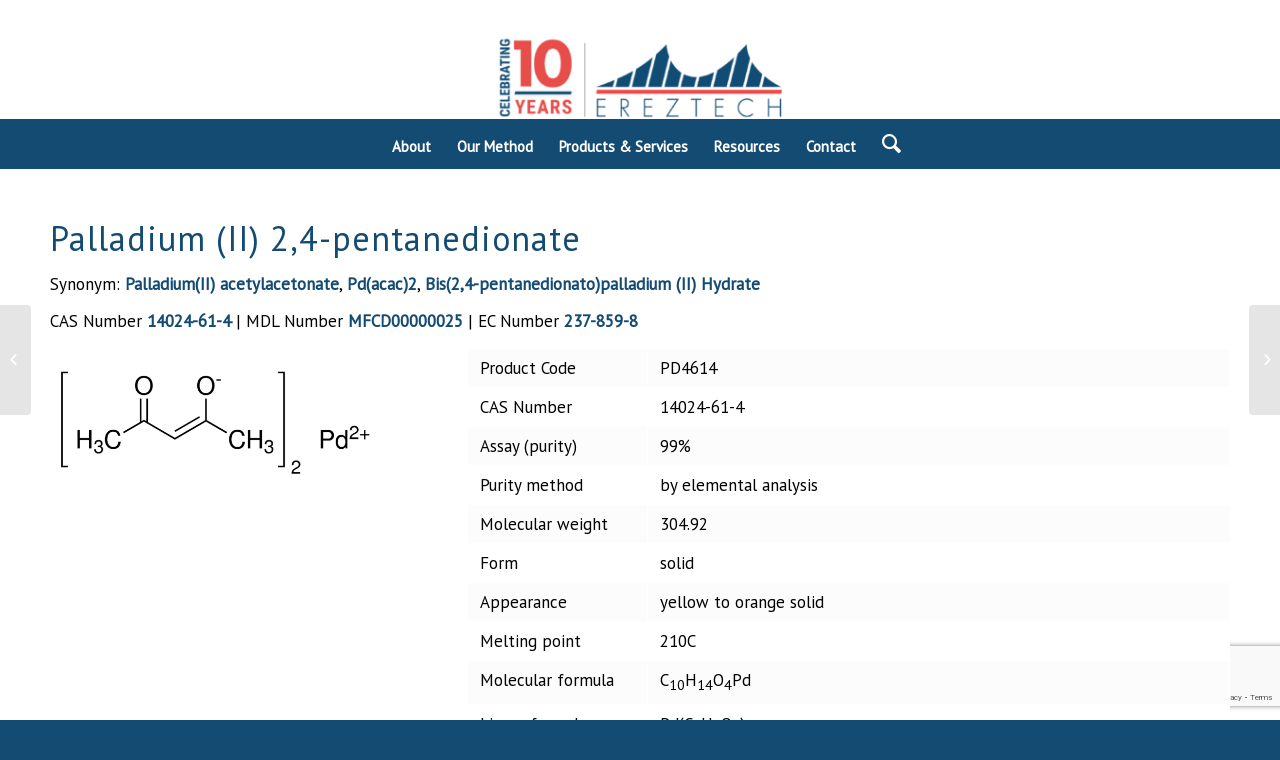

--- FILE ---
content_type: text/html; charset=UTF-8
request_url: https://ereztech.com/product/palladium-ii-24-pentanedionate-14024-61-4/
body_size: 15287
content:
<!DOCTYPE html><html lang="en-US" class="html_stretched responsive av-preloader-disabled av-custom-lightbox  html_header_top html_logo_center html_bottom_nav_header html_menu_right html_slim html_header_sticky html_header_shrinking html_header_topbar_active html_mobile_menu_tablet html_header_searchicon html_content_align_center html_header_unstick_top html_header_stretch html_minimal_header html_elegant-blog html_av-submenu-hidden html_av-submenu-display-click html_av-overlay-side html_av-overlay-side-classic html_av-submenu-noclone html_entry_id_17578 av-no-preview html_text_menu_active "><head><meta charset="UTF-8" /><meta name="viewport" content="width=device-width, initial-scale=1, maximum-scale=1"><title>Palladium (II) 2,4-pentanedionate | CAS 14024-61-4 — Ereztech</title><style id="rocket-critical-css">:root{--wp-admin-theme-color:#007cba;--wp-admin-theme-color-darker-10:#006ba1;--wp-admin-theme-color-darker-20:#005a87}html{min-width:910px}html.responsive{min-width:0}.container{position:relative;width:100%;margin:0 auto;padding:0 50px;clear:both}.inner-container{position:relative;height:100%;width:100%}.container_wrap{clear:both;position:relative;border-top-style:solid;border-top-width:1px}.units{float:left;display:inline;margin-left:50px;position:relative;z-index:1;min-height:1px}#wrap_all{width:100%;position:static;z-index:2;overflow:hidden}body .units.alpha{margin-left:0;clear:left}body .units.alpha{width:100%}.container .av-content-full.units{width:100%}.container{max-width:1010px}@media only screen and (min-width:768px) and (max-width:989px){.responsive #top{overflow-x:hidden}.responsive .container{max-width:782px}}@media only screen and (max-width:767px){.responsive #top{overflow-x:hidden}.responsive #top #wrap_all .container{width:85%;max-width:85%;margin:0 auto;padding-left:0;padding-right:0;float:none}.responsive .units{margin:0}}.container:after{content:"</title>20";display:block;height:0;clear:both;visibility:hidden}.clearfix:before,.clearfix:after{content:'</title>20';display:block;overflow:hidden;visibility:hidden;width:0;height:0}.clearfix:after{clear:both}.clearfix{zoom:1}html,body,div,span,h1,h2,a,img,strong,sub,ul,li,table,tbody,tr,td,article,header,nav{margin:0;padding:0;border:0;font-size:100%;font:inherit;vertical-align:baseline}article,header,nav{display:block}body{line-height:1em}ul{list-style:none}table{border-collapse:collapse;border-spacing:0}*{-moz-box-sizing:border-box;-webkit-box-sizing:border-box;box-sizing:border-box}html.responsive,.responsive body{overflow-x:hidden}body{font:13px/1.65em "HelveticaNeue","Helvetica Neue",Helvetica,Arial,sans-serif;color:#444;-webkit-text-size-adjust:100%}h1,h2{font-weight:600}h1{font-size:34px;line-height:1.1em;margin-bottom:14px}h2{font-size:28px;line-height:1.1em;margin-bottom:10px}strong{font-weight:700}a{text-decoration:none;outline:0;max-width:100%;max-width:none}a:visited{outline:0;text-decoration:underline}#top .avia_hidden_link_text{display:none}ul{margin-bottom:20px}ul{list-style:none outside;margin-left:7px}ul ul{margin:4px 0 5px 30px}ul ul li{margin-bottom:6px}img,a img{border:none;padding:0;margin:0;display:inline-block;max-width:100%;height:auto;image-rendering:optimizeQuality}[data-av_icon]:before{-webkit-font-smoothing:antialiased;-moz-osx-font-smoothing:grayscale;font-weight:400;content:attr(data-av_icon);speak:none}table{width:100%;padding:0;margin:0 0 20px 0;font-size:17px}td{font-size:17px;padding:9px 12px;border-style:solid;border-width:1px;border-left:none;border-top:none}tr td:first-child{border-left-style:solid;border-left-width:1px}tr:first-child td{border-top-style:solid;border-top-width:1px}sub{vertical-align:sub;font-size:smaller}#header{position:relative;z-index:501;width:100%;background:transparent}#header_main .container,.main_menu ul:first-child>li a{height:88px;line-height:88px}.html_header_top.html_header_sticky #main{padding-top:88px}.html_header_top.html_header_sticky #header{position:fixed}.html_header_top.html_header_sticky.html_bottom_nav_header #main{padding-top:140px}.html_header_top #top .av_header_stretch .container{width:96%;padding:0;max-width:100%}.html_header_top .av_bottom_nav_header #header_main_alternate .main_menu ul:first-child>li>a{height:50px;line-height:50px}.html_header_top.html_bottom_nav_header #header_main{z-index:3}.html_header_top.html_bottom_nav_header #header_main_alternate .main_menu{clear:both;position:relative;line-height:40px;height:100%;width:100%;float:left}.html_header_top.html_bottom_nav_header #header_main_alternate .main_menu>div,.html_header_top.html_bottom_nav_header #header_main_alternate .main_menu ul:first-child{width:100%;height:50px}.html_header_top.html_bottom_nav_header #header_main_alternate .main_menu .menu-item-search-dropdown{float:right}#header_main_alternate{z-index:2}#header #header_main_alternate .container{max-height:none;height:auto}.html_header_top.html_logo_center .main_menu{text-align:center}.html_header_top.html_logo_center #header_main_alternate .main_menu ul:first-child{display:inline-block;width:auto;position:static}.html_header_top.html_logo_center .logo{left:50%;-webkit-transform:translate(-50%,0);-ms-transform:translate(-50%,0);transform:translate(-50%,0)}.html_header_top.html_header_topbar_active.html_header_sticky #top #main{padding-top:119px}.html_header_top.html_header_topbar_active.html_header_sticky.html_bottom_nav_header #top #main{padding-top:170px}#header_meta{border-top:none;z-index:10;min-height:30px;border-bottom-style:solid;border-bottom-width:1px;margin-bottom:-1px}#header_meta .container{min-height:30px}#header_main{border-bottom-width:1px;border-bottom-style:solid;z-index:1}.header_bg{position:absolute;top:0;left:0;width:100%;height:100%;opacity:.95;filter:alpha(opacity=95);z-index:0;-webkit-perspective:1000px;-webkit-backface-visibility:hidden}.av_minimal_header .header_bg{opacity:1;filter:alpha(opacity=100)}.av_minimal_header #header_main,.av_minimal_header #header_meta{border:none}.av_minimal_header .avia-menu-fx{display:none}#top #header.av_minimal_header .main_menu ul:first-child>li>ul{border-top:none}.av_minimal_header #header_main .container,.av_minimal_header .main_menu ul:first-child>li a{height:90px;line-height:90px}.av_minimal_header #header_main_alternate{border:none}.av-hamburger{padding:0 0 0 0;display:inline-block;font:inherit;color:inherit;text-transform:none;background-color:transparent;border:0;margin:0;overflow:visible}.av-hamburger-box{width:35px;height:24px;display:inline-block;position:relative}.av-hamburger-inner{display:block;top:50%;margin-top:-2px}.av-hamburger-inner,.av-hamburger-inner::before,.av-hamburger-inner::after{width:40px;height:3px;background-color:#000;border-radius:3px;position:absolute}.av-hamburger-inner::before,.av-hamburger-inner::after{content:"";display:block}.av-hamburger-inner::before{top:-10px}.av-hamburger-inner::after{bottom:-10px}.av-burger-menu-main{display:none}.av-burger-menu-main a{padding-left:10px}.av-hamburger strong{display:none}.av-hamburger-box{height:8px}.av-hamburger-inner,.av-hamburger-inner::before,.av-hamburger-inner::after{width:100%}div .logo{float:left;position:absolute;left:0;z-index:1}.logo,.logo a{overflow:hidden;position:relative;display:block;height:100%}.logo img{padding:0;display:block;width:auto;height:auto;max-height:100%;image-rendering:auto;position:relative;z-index:2;height:100%;height:auto}.main_menu{clear:none;position:absolute;z-index:100;line-height:30px;height:100%;margin:0;right:0}.av-main-nav-wrap{float:left;position:relative;z-index:3}.av-main-nav-wrap ul{margin:0;padding:0}.av-main-nav{z-index:110;position:relative}.av-main-nav ul{display:none;margin-left:0;left:0;position:absolute;top:100%;width:208px;z-index:2;padding:0;box-shadow:0 8px 15px rgba(0,0,0,.1);margin-top:-1px}.av-main-nav ul li{margin:0;padding:0;width:100%}.av-main-nav ul li a{border-right-style:solid;border-right-width:1px;border-left-style:solid;border-left-width:1px}.av-main-nav ul li:last-child>a{border-bottom-style:solid;border-bottom-width:1px}.av-main-nav li{float:left;position:relative;z-index:20}.av-main-nav>li>ul{border-top-width:2px;border-top-style:solid}.av-main-nav>li{line-height:30px}.av-main-nav li a{max-width:none}.av-main-nav>li>a{display:block;text-decoration:none;padding:0 13px;font-weight:400;font-size:12px;font-weight:600;font-size:13px}#top .av-main-nav ul a{width:100%;height:auto;float:left;text-align:left;line-height:23px;padding:8px 15px;font-size:12px;min-height:23px;max-width:none;text-decoration:none;font-family:inherit}.avia-menu-fx{position:absolute;bottom:-1px;height:2px;z-index:10;width:100%;left:0;opacity:0;visibility:hidden}.avia-menu-fx .avia-arrow-wrap{height:10px;width:10px;position:absolute;top:-10px;left:50%;margin-left:-5px;overflow:hidden;display:none;visibility:hidden}.avia-menu-fx .avia-arrow-wrap .avia-arrow{top:10px}.html_bottom_nav_header #top #menu-item-search>a{padding-right:0}.main_menu .avia-bullet{display:none}.avia-bullet{display:block;position:absolute;height:0;width:0;top:51%;margin-top:-3px;left:-3px;border-top:3px solid transparent!important;border-bottom:3px solid transparent!important;border-left:3px solid green}#top #menu-item-search{z-index:100}#top .menu-item-search-dropdown>a,.iconfont{font-size:17px}#top #menu-item-search.menu-item-search-dropdown>a{border-left:none}.avia-arrow{height:10px;width:10px;position:absolute;top:-6px;left:50%;margin-left:-5px;-webkit-transform:rotate(45deg);transform:rotate(45deg);border-width:1px;border-style:solid;visibility:hidden}.content{padding-top:50px;padding-bottom:50px;-webkit-box-sizing:content-box;-moz-box-sizing:content-box;box-sizing:content-box;min-height:1px;z-index:1}.content{border-right-style:solid;border-right-width:1px;margin-right:-1px}.content .entry-content-wrapper{padding-right:50px}.fullsize .content{margin:0;border:none}.fullsize .content .entry-content-wrapper{padding-right:0}#top .avia-post-nav{position:fixed;height:110px;top:50%;background:#aaa;background:rgba(0,0,0,.1);color:#fff;margin-top:-55px;padding:15px;text-decoration:none;z-index:501;-webkit-transform:translate3d(0,0,0)}.avia-post-nav .label{position:absolute;top:50%;height:22px;line-height:22px;margin-top:-11px;font-size:24px}.avia-post-prev{left:0;border-top-right-radius:4px;border-bottom-right-radius:4px}.avia-post-prev .label{left:10px}.avia-post-next{right:0;border-top-left-radius:4px;border-bottom-left-radius:4px}.avia-post-next .label{right:10px}.avia-post-nav .entry-info{display:block;height:80px;width:220px;display:table}.avia-post-next .entry-info{margin:0 20px 0 1px}.avia-post-prev .entry-info{margin:0 1px 0 20px}.avia-post-nav .entry-info span{display:table-cell;vertical-align:middle;font-size:13px;line-height:1.65em}.avia-post-nav .entry-info-wrap{width:1px;overflow:hidden;display:block}.no_sidebar_border .content{border-left:none;border-right:none}.template-page .entry-content-wrapper h1,.template-page .entry-content-wrapper h2{text-transform:uppercase;letter-spacing:1px}#scroll-top-link{position:fixed;border-radius:2px;height:50px;width:50px;line-height:50px;text-decoration:none;text-align:center;opacity:0;right:50px;bottom:50px;z-index:1030;visibility:hidden}@media only screen and (max-width:989px){.responsive #top .avia-post-prev{left:0}.responsive #top .avia-post-next{right:0}}@media only screen and (min-width:768px) and (max-width:989px){.responsive .main_menu ul:first-child>li>a{padding:0 10px}.responsive #top .header_bg{opacity:1;filter:alpha(opacity=100)}.responsive #main .container_wrap:first-child{border-top:none}.responsive .logo{float:left}.responsive .logo img{margin:0}.responsive.html_header_top.html_header_sticky.html_bottom_nav_header.html_mobile_menu_tablet #main{padding-top:88px}.responsive.html_mobile_menu_tablet .av-burger-menu-main{display:block}.responsive #top #wrap_all .av_mobile_menu_tablet .main_menu{top:0;left:auto;right:0;display:block}.responsive #top .av_mobile_menu_tablet .av-main-nav .menu-item{display:none}.responsive #top .av_mobile_menu_tablet .av-main-nav .menu-item-avia-special{display:block}.responsive #top #wrap_all .av_mobile_menu_tablet .menu-item-search-dropdown>a{font-size:24px}.responsive #top .av_mobile_menu_tablet #header_main_alternate{display:none}.responsive.html_mobile_menu_tablet #top #wrap_all .menu-item-search-dropdown>a{font-size:24px}.responsive.html_mobile_menu_tablet.html_header_top.html_header_sticky #top #wrap_all #main{padding-top:88px}.responsive.html_mobile_menu_tablet #top #wrap_all .av-logo-container{height:90px;line-height:90px}.responsive.html_mobile_menu_tablet #top #header .av-main-nav>li>a{background:transparent;color:inherit}}@media only screen and (max-width:767px){.responsive .content .entry-content-wrapper{padding:0}.responsive .content{border:none}.responsive #top .avia-post-nav{display:none}.responsive #top #wrap_all #header{position:relative;width:100%;float:none;height:auto;margin:0!important;opacity:1;min-height:0}.responsive #top #main{padding-top:0!important;margin:0}.responsive #top #main .container_wrap:first-child{border-top:none}.responsive.html_header_top.html_logo_center .logo{left:0%;-webkit-transform:translate(0%,0);-ms-transform:translate(0%,0);transform:translate(0%,0);margin:0}.responsive #top .logo{position:static;display:table;height:80px!important;float:none;padding:0;border:none;width:80%}.responsive .logo a{display:table-cell;vertical-align:middle}.responsive .logo img{height:auto!important;width:auto;max-width:100%;display:block;max-height:80px}.responsive #header_main .container{height:auto!important}.responsive #top .header_bg{opacity:1;filter:alpha(opacity=1)}.responsive .logo img{margin:0}.responsive .av-burger-menu-main{display:block}.responsive #top #wrap_all .main_menu{top:0;height:80px;left:auto;right:0;display:block;position:absolute}.responsive .main_menu ul:first-child>li a{height:80px;line-height:80px}.responsive #top .av-main-nav .menu-item{display:none}.responsive #top .av-main-nav .menu-item-avia-special{display:block}.responsive #top #wrap_all .menu-item-search-dropdown>a{font-size:24px}.responsive #header_main_alternate{display:none}.responsive #top #wrap_all .av-logo-container{height:80px;line-height:80px}.responsive #top #wrap_all .av-logo-container{padding:0}.responsive #top #header .av-main-nav>li>a{background:transparent;color:inherit}.responsive #scroll-top-link{display:none}}.av_minimal_header+#main .container_wrap_first{border-top:none}#top .av_font_icon a{color:inherit;display:block}.av_font_icon{display:block;text-align:center}.avia-icon-pos-left{float:left;margin-right:.5em}.html_bottom_nav_header.html_logo_center #top #menu-item-search>a{border-color:#144b73}html,#scroll-top-link{background-color:#144b73}#scroll-top-link{color:#eee;border:1px solid #144b73}.html_stretched #wrap_all{background-color:#144b73}.html_bottom_nav_header.html_logo_center #top #menu-item-search>a{border-color:#fffffff}.html_bottom_nav_header.html_logo_center #top #menu-item-search>a{border-color:#e1e1e1}.main_color,.main_color div,.main_color header,.main_color main,.main_color article,.main_color span,.main_color h1,.main_color h2,.main_color a,.main_color sub,.main_color table,.main_color tbody,.main_color tr,.main_color td,.main_color article,.main_color header{border-color:#fff}.main_color{background-color:#fff;color:#9d9d9d}.main_color h1,.main_color h2{color:#555}.main_color a{color:#144b73}.main_color table{background:#fcfcfc}.main_color ::-webkit-input-placeholder{color:#ababab}.main_color ::-moz-placeholder{color:#ababab;opacity:1}.main_color :-ms-input-placeholder{color:#ababab}.html_bottom_nav_header.html_logo_center #top #menu-item-search>a{border-color:#fff}.main_color tr:nth-child(even){background-color:#fff;color:#9d9d9d}.main_color tr:nth-child(even){color:#ababab}.main_color tr:nth-child(odd){background:#fcfcfc}#main{border-color:#fff}.header_color,.header_color div,.header_color nav,.header_color span,.header_color a,.header_color img,.header_color strong,.header_color ul,.header_color li,.header_color nav{border-color:#fff}.header_color{background-color:#fff;color:#144b73}.header_color a,.header_color strong{color:#144b73}.header_color .avia-menu-fx,.header_color .avia-menu-fx .avia-arrow{background-color:#144b73;color:#fff;border-color:#022951}.header_color .container_wrap_meta{background:#fff}.header_color .avia-bullet{border-color:#144b73}.html_header_top .header_color .main_menu ul:first-child>li>ul{border-top-color:#144b73}.header_color ::-webkit-input-placeholder{color:#144b73}.header_color ::-moz-placeholder{color:#144b73;opacity:1}.header_color :-ms-input-placeholder{color:#144b73}.header_color .header_bg,.header_color .main_menu ul ul,.header_color .main_menu .menu ul li a{background-color:#fff;color:#144b73}.header_color .main_menu ul:first-child>li>a{color:#144b73}.html_bottom_nav_header.html_logo_center #top #menu-item-search>a{border-color:#fff}#main{background-color:#fff}.header_color .av-hamburger-inner,.header_color .av-hamburger-inner::before,.header_color .av-hamburger-inner::after{background-color:#144b73}.header_color .avia-arrow{background-color:#fff}.header_color .avia-bullet{border-color:#144b73}h1,h2{font-family:'PT Sans','HelveticaNeue','Helvetica Neue',Helvetica,Arial,sans-serif}body{font-family:'Lato','HelveticaNeue','Helvetica Neue',Helvetica,Arial,sans-serif}@media only screen and (min-width:1150px) and (max-width:1200px){.avia-menu ul li a .avia-menu-text{font-size:12px}}@media only screen and (min-width:1080px) and (max-width:1150px){.avia-menu ul li a .avia-menu-text{font-size:11px}}@media only screen and (min-width:1020px) and (max-width:1080px){.avia-menu ul li a .avia-menu-text{font-size:10px}}@media only screen and (min-width:990px) and (max-width:1020px){.avia-menu ul li a .avia-menu-text{font-size:9.5px}}.container{width:100%}.responsive .container{max-width:1310px}#top #wrap_all .av-main-nav ul>li>a{color:#999}#top #header .av-main-nav>li{font-family:PT Sans}#top #header .av-main-nav>li>a{font-size:20px;font-family:'PT Sans','Helvetica Neue',Helvetica,Arial,sans-serif}#top #header .av-main-nav>li>a{font-size:24px}#top #wrap_all .all_colors h2{color:#144b73;font-size:28px;font-family:'PT Sans','Helvetica Neue',Helvetica,Arial,sans-serif;text-transform:none}#top #wrap_all .all_colors h1{color:#144b73;font-size:34px;font-family:'PT Sans','Helvetica Neue',Helvetica,Arial,sans-serif;text-transform:none}body#top{font-size:17px;line-height:1.2em;font-weight:lighter;font-family:'PT Sans','Helvetica Neue',Helvetica,Arial,sans-serif}#top #header_main_alternate{background-color:#144b73}#top #header .av-main-nav>li{font-family:PT Sans}#top #header .av-main-nav>li>a{color:#fff;background-color:#144b73;font-family:'PT Sans','Helvetica Neue',Helvetica,Arial,sans-serif}#top #header .av-main-nav>li>a .avia-menu-text{color:#fff}body{font-family:'PT Sans','Helvetica Neue',Helvetica,Arial,sans-serif}.main_menu{text-align:center}.main_color table{font-size:100%}.wp-block-table-is-style-stripes{color:#000;font-size:100%}.main_color tr:nth-child(even){color:#000;font-size:16px}.header_color .main_menu ul:first-child>li>a{color:#fff}@media only screen and (min-width:1150px){.avia-menu ul li a .avia-menu-text{font-size:15px}}.et-product{font-size:17px;color:black}.et-product__title{font-weight:400}.et-product__attribute-group__label,.et-product__attribute-group__value{font-size:17px}.et-product__attribute-group__label{width:20%;min-width:180px}.et-product__attribute-group__value{width:80%}.et-product__parent{margin:1em 0}.et-product__parent__icon{color:#b02b2c;border-color:#b02b2c}.et-product__parent__icon-link{font-size:25px;line-height:25px}.et-product__parent__link{font-weight:700}@media only screen and (max-width:760px),(min-device-width:768px) and (max-device-width:1024px){.et-product__attribute-group__table tbody,.et-product__attribute-group__table td,.et-product__attribute-group__table tr{background:#fff;display:block}.et-product__attribute-group__label,.et-product__attribute-group__value{width:auto}.et-product__attribute-group__label{font-weight:700;padding:12px 9px 3px}.et-product__attribute-group__value{padding:3px 9px 12px}}</style><link rel="preload" href="https://ereztech.com/wp-content/cache/min/1/fc690f4726ba4da414046d9884fa6c0e.css" as="style" onload="this.onload=null;this.rel='stylesheet'" data-minify="1" /><meta name='robots' content='max-image-preview:large' /><style>img:is([sizes="auto" i],[sizes^="auto," i]){contain-intrinsic-size:3000px 1500px}</style><meta name="description" content="Palladium (II) 2,4-pentanedionate: Palladium(II) acetylacetonate, Pd(acac)2, Bis(2,4-pentanedionato)palladium (II) Hydrate - C10H14O4Pd - 14024-61-4 | Ereztech"/><link rel="canonical" href="https://ereztech.com/product/palladium-ii-24-pentanedionate-14024-61-4/" /><meta property="og:locale" content="en_US" /><meta property="og:type" content="article" /><meta property="og:title" content="Palladium (II) 2,4-pentanedionate | CAS 14024-61-4 — Ereztech" /><meta property="og:description" content="Palladium (II) 2,4-pentanedionate: Palladium(II) acetylacetonate, Pd(acac)2, Bis(2,4-pentanedionato)palladium (II) Hydrate - C&lt;sub&gt;10&lt;/sub&gt;H&lt;sub&gt;14&lt;/sub&gt;O&lt;sub&gt;4&lt;/sub&gt;Pd - &lt;a href=&quot;https://ereztech.com/product/cas-14024-61-4/&quot;&gt;14024-61-4&lt;/a&gt; | Ereztech" /><meta property="og:url" content="https://ereztech.com/product/palladium-ii-24-pentanedionate-14024-61-4/" /><meta property="og:site_name" content="Ereztech" /><meta name="twitter:card" content="summary" /><meta name="twitter:description" content="Palladium (II) 2,4-pentanedionate: Palladium(II) acetylacetonate, Pd(acac)2, Bis(2,4-pentanedionato)palladium (II) Hydrate - C10H14O4Pd - 14024-61-4 | Ereztech" /><meta name="twitter:title" content="Palladium (II) 2,4-pentanedionate | CAS 14024-61-4 — Ereztech" /> <script type='application/ld+json' class='yoast-schema-graph yoast-schema-graph--main'>{"@context":"https://schema.org","@graph":[{"@type":"WebSite","@id":"https://ereztech.com/#website","url":"https://ereztech.com/","name":"Ereztech","potentialAction":{"@type":"SearchAction","target":"https://ereztech.com/?s={search_term_string}","query-input":"required name=search_term_string"}},{"@type":"WebPage","@id":"https://ereztech.com/product/palladium-ii-24-pentanedionate-14024-61-4/#webpage","url":"https://ereztech.com/product/palladium-ii-24-pentanedionate-14024-61-4/","inLanguage":"en-US","name":"Palladium (II) 2,4-pentanedionate | CAS 14024-61-4 \u2014 Ereztech","isPartOf":{"@id":"https://ereztech.com/#website"},"datePublished":"2025-03-14T20:13:00+00:00","dateModified":"2025-03-14T20:13:00+00:00","description":"Palladium (II) 2,4-pentanedionate: Palladium(II) acetylacetonate, Pd(acac)2, Bis(2,4-pentanedionato)palladium (II) Hydrate - C10H14O4Pd - <a href=\"https://ereztech.com/product/cas-14024-61-4/\">14024-61-4</a> | Ereztech"}]}</script> <link rel='dns-prefetch' href='//js.hs-scripts.com' /><link rel='dns-prefetch' href='//maxcdn.bootstrapcdn.com' /><link rel="alternate" type="application/rss+xml" title="Ereztech &raquo; Feed" href="https://ereztech.com/feed/" /><link rel="alternate" type="application/rss+xml" title="Ereztech &raquo; Comments Feed" href="https://ereztech.com/comments/feed/" /><link rel='preload' id='avia-google-webfont' href='//fonts.googleapis.com/css?family=PT+Sans%7CLato:300,400,700' as="style" onload="this.onload=null;this.rel='stylesheet'" type='text/css' media='all'/><style id='wp-emoji-styles-inline-css' type='text/css'>img.wp-smiley,img.emoji{display:inline!important;border:none!important;box-shadow:none!important;height:1em!important;width:1em!important;margin:0 0.07em!important;vertical-align:-0.1em!important;background:none!important;padding:0!important}</style><style id='classic-theme-styles-inline-css' type='text/css'>.wp-block-button__link{color:#fff;background-color:#32373c;border-radius:9999px;box-shadow:none;text-decoration:none;padding:calc(.667em + 2px) calc(1.333em + 2px);font-size:1.125em}.wp-block-file__button{background:#32373c;color:#fff;text-decoration:none}</style><style id='global-styles-inline-css' type='text/css'>:root{--wp--preset--aspect-ratio--square:1;--wp--preset--aspect-ratio--4-3:4/3;--wp--preset--aspect-ratio--3-4:3/4;--wp--preset--aspect-ratio--3-2:3/2;--wp--preset--aspect-ratio--2-3:2/3;--wp--preset--aspect-ratio--16-9:16/9;--wp--preset--aspect-ratio--9-16:9/16;--wp--preset--color--black:#000;--wp--preset--color--cyan-bluish-gray:#abb8c3;--wp--preset--color--white:#fff;--wp--preset--color--pale-pink:#f78da7;--wp--preset--color--vivid-red:#cf2e2e;--wp--preset--color--luminous-vivid-orange:#ff6900;--wp--preset--color--luminous-vivid-amber:#fcb900;--wp--preset--color--light-green-cyan:#7bdcb5;--wp--preset--color--vivid-green-cyan:#00d084;--wp--preset--color--pale-cyan-blue:#8ed1fc;--wp--preset--color--vivid-cyan-blue:#0693e3;--wp--preset--color--vivid-purple:#9b51e0;--wp--preset--gradient--vivid-cyan-blue-to-vivid-purple:linear-gradient(135deg,rgba(6,147,227,1) 0%,rgb(155,81,224) 100%);--wp--preset--gradient--light-green-cyan-to-vivid-green-cyan:linear-gradient(135deg,rgb(122,220,180) 0%,rgb(0,208,130) 100%);--wp--preset--gradient--luminous-vivid-amber-to-luminous-vivid-orange:linear-gradient(135deg,rgba(252,185,0,1) 0%,rgba(255,105,0,1) 100%);--wp--preset--gradient--luminous-vivid-orange-to-vivid-red:linear-gradient(135deg,rgba(255,105,0,1) 0%,rgb(207,46,46) 100%);--wp--preset--gradient--very-light-gray-to-cyan-bluish-gray:linear-gradient(135deg,rgb(238,238,238) 0%,rgb(169,184,195) 100%);--wp--preset--gradient--cool-to-warm-spectrum:linear-gradient(135deg,rgb(74,234,220) 0%,rgb(151,120,209) 20%,rgb(207,42,186) 40%,rgb(238,44,130) 60%,rgb(251,105,98) 80%,rgb(254,248,76) 100%);--wp--preset--gradient--blush-light-purple:linear-gradient(135deg,rgb(255,206,236) 0%,rgb(152,150,240) 100%);--wp--preset--gradient--blush-bordeaux:linear-gradient(135deg,rgb(254,205,165) 0%,rgb(254,45,45) 50%,rgb(107,0,62) 100%);--wp--preset--gradient--luminous-dusk:linear-gradient(135deg,rgb(255,203,112) 0%,rgb(199,81,192) 50%,rgb(65,88,208) 100%);--wp--preset--gradient--pale-ocean:linear-gradient(135deg,rgb(255,245,203) 0%,rgb(182,227,212) 50%,rgb(51,167,181) 100%);--wp--preset--gradient--electric-grass:linear-gradient(135deg,rgb(202,248,128) 0%,rgb(113,206,126) 100%);--wp--preset--gradient--midnight:linear-gradient(135deg,rgb(2,3,129) 0%,rgb(40,116,252) 100%);--wp--preset--font-size--small:13px;--wp--preset--font-size--medium:20px;--wp--preset--font-size--large:36px;--wp--preset--font-size--x-large:42px;--wp--preset--spacing--20:.44rem;--wp--preset--spacing--30:.67rem;--wp--preset--spacing--40:1rem;--wp--preset--spacing--50:1.5rem;--wp--preset--spacing--60:2.25rem;--wp--preset--spacing--70:3.38rem;--wp--preset--spacing--80:5.06rem;--wp--preset--shadow--natural:6px 6px 9px rgba(0,0,0,.2);--wp--preset--shadow--deep:12px 12px 50px rgba(0,0,0,.4);--wp--preset--shadow--sharp:6px 6px 0 rgba(0,0,0,.2);--wp--preset--shadow--outlined:6px 6px 0 -3px rgba(255,255,255,1),6px 6px rgba(0,0,0,1);--wp--preset--shadow--crisp:6px 6px 0 rgba(0,0,0,1)}:where(.is-layout-flex){gap:.5em}:where(.is-layout-grid){gap:.5em}body .is-layout-flex{display:flex}.is-layout-flex{flex-wrap:wrap;align-items:center}.is-layout-flex>:is(*,div){margin:0}body .is-layout-grid{display:grid}.is-layout-grid>:is(*,div){margin:0}:where(.wp-block-columns.is-layout-flex){gap:2em}:where(.wp-block-columns.is-layout-grid){gap:2em}:where(.wp-block-post-template.is-layout-flex){gap:1.25em}:where(.wp-block-post-template.is-layout-grid){gap:1.25em}.has-black-color{color:var(--wp--preset--color--black)!important}.has-cyan-bluish-gray-color{color:var(--wp--preset--color--cyan-bluish-gray)!important}.has-white-color{color:var(--wp--preset--color--white)!important}.has-pale-pink-color{color:var(--wp--preset--color--pale-pink)!important}.has-vivid-red-color{color:var(--wp--preset--color--vivid-red)!important}.has-luminous-vivid-orange-color{color:var(--wp--preset--color--luminous-vivid-orange)!important}.has-luminous-vivid-amber-color{color:var(--wp--preset--color--luminous-vivid-amber)!important}.has-light-green-cyan-color{color:var(--wp--preset--color--light-green-cyan)!important}.has-vivid-green-cyan-color{color:var(--wp--preset--color--vivid-green-cyan)!important}.has-pale-cyan-blue-color{color:var(--wp--preset--color--pale-cyan-blue)!important}.has-vivid-cyan-blue-color{color:var(--wp--preset--color--vivid-cyan-blue)!important}.has-vivid-purple-color{color:var(--wp--preset--color--vivid-purple)!important}.has-black-background-color{background-color:var(--wp--preset--color--black)!important}.has-cyan-bluish-gray-background-color{background-color:var(--wp--preset--color--cyan-bluish-gray)!important}.has-white-background-color{background-color:var(--wp--preset--color--white)!important}.has-pale-pink-background-color{background-color:var(--wp--preset--color--pale-pink)!important}.has-vivid-red-background-color{background-color:var(--wp--preset--color--vivid-red)!important}.has-luminous-vivid-orange-background-color{background-color:var(--wp--preset--color--luminous-vivid-orange)!important}.has-luminous-vivid-amber-background-color{background-color:var(--wp--preset--color--luminous-vivid-amber)!important}.has-light-green-cyan-background-color{background-color:var(--wp--preset--color--light-green-cyan)!important}.has-vivid-green-cyan-background-color{background-color:var(--wp--preset--color--vivid-green-cyan)!important}.has-pale-cyan-blue-background-color{background-color:var(--wp--preset--color--pale-cyan-blue)!important}.has-vivid-cyan-blue-background-color{background-color:var(--wp--preset--color--vivid-cyan-blue)!important}.has-vivid-purple-background-color{background-color:var(--wp--preset--color--vivid-purple)!important}.has-black-border-color{border-color:var(--wp--preset--color--black)!important}.has-cyan-bluish-gray-border-color{border-color:var(--wp--preset--color--cyan-bluish-gray)!important}.has-white-border-color{border-color:var(--wp--preset--color--white)!important}.has-pale-pink-border-color{border-color:var(--wp--preset--color--pale-pink)!important}.has-vivid-red-border-color{border-color:var(--wp--preset--color--vivid-red)!important}.has-luminous-vivid-orange-border-color{border-color:var(--wp--preset--color--luminous-vivid-orange)!important}.has-luminous-vivid-amber-border-color{border-color:var(--wp--preset--color--luminous-vivid-amber)!important}.has-light-green-cyan-border-color{border-color:var(--wp--preset--color--light-green-cyan)!important}.has-vivid-green-cyan-border-color{border-color:var(--wp--preset--color--vivid-green-cyan)!important}.has-pale-cyan-blue-border-color{border-color:var(--wp--preset--color--pale-cyan-blue)!important}.has-vivid-cyan-blue-border-color{border-color:var(--wp--preset--color--vivid-cyan-blue)!important}.has-vivid-purple-border-color{border-color:var(--wp--preset--color--vivid-purple)!important}.has-vivid-cyan-blue-to-vivid-purple-gradient-background{background:var(--wp--preset--gradient--vivid-cyan-blue-to-vivid-purple)!important}.has-light-green-cyan-to-vivid-green-cyan-gradient-background{background:var(--wp--preset--gradient--light-green-cyan-to-vivid-green-cyan)!important}.has-luminous-vivid-amber-to-luminous-vivid-orange-gradient-background{background:var(--wp--preset--gradient--luminous-vivid-amber-to-luminous-vivid-orange)!important}.has-luminous-vivid-orange-to-vivid-red-gradient-background{background:var(--wp--preset--gradient--luminous-vivid-orange-to-vivid-red)!important}.has-very-light-gray-to-cyan-bluish-gray-gradient-background{background:var(--wp--preset--gradient--very-light-gray-to-cyan-bluish-gray)!important}.has-cool-to-warm-spectrum-gradient-background{background:var(--wp--preset--gradient--cool-to-warm-spectrum)!important}.has-blush-light-purple-gradient-background{background:var(--wp--preset--gradient--blush-light-purple)!important}.has-blush-bordeaux-gradient-background{background:var(--wp--preset--gradient--blush-bordeaux)!important}.has-luminous-dusk-gradient-background{background:var(--wp--preset--gradient--luminous-dusk)!important}.has-pale-ocean-gradient-background{background:var(--wp--preset--gradient--pale-ocean)!important}.has-electric-grass-gradient-background{background:var(--wp--preset--gradient--electric-grass)!important}.has-midnight-gradient-background{background:var(--wp--preset--gradient--midnight)!important}.has-small-font-size{font-size:var(--wp--preset--font-size--small)!important}.has-medium-font-size{font-size:var(--wp--preset--font-size--medium)!important}.has-large-font-size{font-size:var(--wp--preset--font-size--large)!important}.has-x-large-font-size{font-size:var(--wp--preset--font-size--x-large)!important}:where(.wp-block-post-template.is-layout-flex){gap:1.25em}:where(.wp-block-post-template.is-layout-grid){gap:1.25em}:where(.wp-block-columns.is-layout-flex){gap:2em}:where(.wp-block-columns.is-layout-grid){gap:2em}:root :where(.wp-block-pullquote){font-size:1.5em;line-height:1.6}</style><link rel='preload' id='avia-print-css' href='https://ereztech.com/wp-content/cache/busting/1/wp-content/themes/enfold/css/print-4.2.3.css' as="style" onload="this.onload=null;this.rel='stylesheet'" type='text/css' media='print' /><link rel='preload' id='font-awesome-css' href='//maxcdn.bootstrapcdn.com/font-awesome/4.3.0/css/font-awesome.min.css?ver=4.3.0' as="style" onload="this.onload=null;this.rel='stylesheet'" type='text/css' media='all' /><style id='rocket-lazyload-inline-css' type='text/css'>.rll-youtube-player{position:relative;padding-bottom:56.23%;height:0;overflow:hidden;max-width:100%;background:#000;margin:5px}.rll-youtube-player iframe{position:absolute;top:0;left:0;width:100%;height:100%;z-index:100;background:0 0}.rll-youtube-player img{bottom:0;display:block;left:0;margin:auto;max-width:100%;width:100%;position:absolute;right:0;top:0;border:none;height:auto;cursor:pointer;-webkit-transition:.4s all;-moz-transition:.4s all;transition:.4s all}.rll-youtube-player img:hover{-webkit-filter:brightness(75%)}.rll-youtube-player .play{height:72px;width:72px;left:50%;top:50%;margin-left:-36px;margin-top:-36px;position:absolute;background:url(https://ereztech.com/wp-content/plugins/wp-rocket/inc/front/img/youtube.png) no-repeat;cursor:pointer}</style> <script type="text/javascript" src="https://ereztech.com/wp-content/cache/busting/1/wp-includes/js/jquery/jquery.min-3.7.1.js" id="jquery-core-js"></script> <link rel="https://api.w.org/" href="https://ereztech.com/wp-json/" /><link rel="EditURI" type="application/rsd+xml" title="RSD" href="https://ereztech.com/xmlrpc.php?rsd" /><link rel='shortlink' href='https://ereztech.com/?p=17578' />  <script data-no-minify="1" async src="https://ereztech.com/wp-content/cache/busting/1/gtm-local.js"></script> <script>window.dataLayer = window.dataLayer || [];
  function gtag(){dataLayer.push(arguments);}
  gtag('js', new Date());

  gtag('config', 'AW-431276276');</script>  <script async src="https://www.googletagmanager.com/gtag/js?id=UA-118654034-1"></script> <script>window.dataLayer = window.dataLayer || [];
  function gtag(){dataLayer.push(arguments);}
  gtag('js', new Date());

  gtag('config', 'UA-118654034-1');</script> <noscript><img alt="" src="https://secure.office-information-24.com/785435.png" style="display:none;" /></noscript><link rel="profile" href="http://gmpg.org/xfn/11" /><link rel="alternate" type="application/rss+xml" title="Ereztech RSS2 Feed" href="https://ereztech.com/feed/" /><link rel="pingback" href="https://ereztech.com/xmlrpc.php" /> <!--[if lt IE 9]><script src="https://ereztech.com/wp-content/themes/enfold/js/html5shiv.js"></script><![endif]--><link rel="icon" href="/wp-content/uploads/2018/04/ereztech-favicon2.png" type="image/png"><meta name="redi-version" content="1.2.7" /><link rel="icon" href="https://ereztech.com/wp-content/uploads/2018/04/cropped-ereztech-favicon-32x32.png" sizes="32x32" /><link rel="icon" href="https://ereztech.com/wp-content/uploads/2018/04/cropped-ereztech-favicon-192x192.png" sizes="192x192" /><link rel="apple-touch-icon" href="https://ereztech.com/wp-content/uploads/2018/04/cropped-ereztech-favicon-180x180.png" /><meta name="msapplication-TileImage" content="https://ereztech.com/wp-content/uploads/2018/04/cropped-ereztech-favicon-270x270.png" /><style type='text/css'>@font-face{font-family:'entypo-fontello';font-weight:400;font-style:normal;src:url(https://ereztech.com/wp-content/themes/enfold/config-templatebuilder/avia-template-builder/assets/fonts/entypo-fontello.eot?v=3);src:url('https://ereztech.com/wp-content/themes/enfold/config-templatebuilder/avia-template-builder/assets/fonts/entypo-fontello.eot?v=3#iefix') format('embedded-opentype'),url(https://ereztech.com/wp-content/themes/enfold/config-templatebuilder/avia-template-builder/assets/fonts/entypo-fontello.woff?v=3) format('woff'),url(https://ereztech.com/wp-content/themes/enfold/config-templatebuilder/avia-template-builder/assets/fonts/entypo-fontello.ttf?v=3) format('truetype'),url('https://ereztech.com/wp-content/themes/enfold/config-templatebuilder/avia-template-builder/assets/fonts/entypo-fontello.svg?v=3#entypo-fontello') format('svg')}#top .avia-font-entypo-fontello,body .avia-font-entypo-fontello,html body [data-av_iconfont='entypo-fontello']:before{font-family:'entypo-fontello'}@font-face{font-family:'light_';font-weight:400;font-style:normal;src:url(https://ereztech.com/wp-content/uploads/avia_fonts/light_/light_.eot);src:url('https://ereztech.com/wp-content/uploads/avia_fonts/light_/light_.eot?#iefix') format('embedded-opentype'),url(https://ereztech.com/wp-content/uploads/avia_fonts/light_/light_.woff) format('woff'),url(https://ereztech.com/wp-content/uploads/avia_fonts/light_/light_.ttf) format('truetype'),url('https://ereztech.com/wp-content/uploads/avia_fonts/light_/light_.svg#light_') format('svg')}#top .avia-font-light_,body .avia-font-light_,html body [data-av_iconfont='light_']:before{font-family:'light_'}</style><script>/*! loadCSS rel=preload polyfill. [c]2017 Filament Group, Inc. MIT License */
(function(w){"use strict";if(!w.loadCSS){w.loadCSS=function(){}}
var rp=loadCSS.relpreload={};rp.support=(function(){var ret;try{ret=w.document.createElement("link").relList.supports("preload")}catch(e){ret=!1}
return function(){return ret}})();rp.bindMediaToggle=function(link){var finalMedia=link.media||"all";function enableStylesheet(){link.media=finalMedia}
if(link.addEventListener){link.addEventListener("load",enableStylesheet)}else if(link.attachEvent){link.attachEvent("onload",enableStylesheet)}
setTimeout(function(){link.rel="stylesheet";link.media="only x"});setTimeout(enableStylesheet,3000)};rp.poly=function(){if(rp.support()){return}
var links=w.document.getElementsByTagName("link");for(var i=0;i<links.length;i++){var link=links[i];if(link.rel==="preload"&&link.getAttribute("as")==="style"&&!link.getAttribute("data-loadcss")){link.setAttribute("data-loadcss",!0);rp.bindMediaToggle(link)}}};if(!rp.support()){rp.poly();var run=w.setInterval(rp.poly,500);if(w.addEventListener){w.addEventListener("load",function(){rp.poly();w.clearInterval(run)})}else if(w.attachEvent){w.attachEvent("onload",function(){rp.poly();w.clearInterval(run)})}}
if(typeof exports!=="undefined"){exports.loadCSS=loadCSS}
else{w.loadCSS=loadCSS}}(typeof global!=="undefined"?global:this))</script><link rel="preload" href="https://maxcdn.bootstrapcdn.com/font-awesome/4.6.3/css/font-awesome.min.css" as="style" onload="this.onload=null;this.rel='stylesheet'" /></head><body id="top" class="ereztech-product-template ereztech-product-template-tpl_ereztech-product ereztech-product-template-tpl_ereztech-product-php single single-ereztech-product postid-17578 stretched pt_sans lato no_sidebar_border" itemscope="itemscope" itemtype="https://schema.org/WebPage" ><div id='wrap_all'><header id='header' class='all_colors header_color light_bg_color  av_header_top av_logo_center av_bottom_nav_header av_menu_right av_slim av_header_sticky av_header_shrinking av_header_stretch av_mobile_menu_tablet av_header_searchicon av_header_unstick_top av_minimal_header av_header_border_disabled'  role="banner" itemscope="itemscope" itemtype="https://schema.org/WPHeader" ><div id='header_meta' class='container_wrap container_wrap_meta  av_secondary_right av_extra_header_active av_entry_id_17578'><div class='container'></div></div><div  id='header_main' class='container_wrap container_wrap_logo'><div class='container av-logo-container'><div class='inner-container'><span class='logo'><a href='https://ereztech.com/'><img height='100' width='300' src='https://ereztech.com/wp-content/uploads/2021/01/WebHead-Logo-1-300x95.png' alt='Ereztech' /></a></span></div></div><div id='header_main_alternate' class='container_wrap'><div class='container'><nav class='main_menu' data-selectname='Select a page'  role="navigation" itemscope="itemscope" itemtype="https://schema.org/SiteNavigationElement" ><div class="avia-menu av-main-nav-wrap"><ul id="avia-menu" class="menu av-main-nav"><li id="menu-item-4147" class="menu-item menu-item-type-custom menu-item-object-custom menu-item-has-children menu-item-top-level menu-item-top-level-1"><a href="#" itemprop="url"><span class="avia-bullet"></span><span class="avia-menu-text">About</span><span class="avia-menu-fx"><span class="avia-arrow-wrap"><span class="avia-arrow"></span></span></span></a><ul class="sub-menu"><li id="menu-item-3779" class="menu-item menu-item-type-post_type menu-item-object-page"><a href="https://ereztech.com/about-ereztech/" itemprop="url"><span class="avia-bullet"></span><span class="avia-menu-text">Our Company</span></a></li><li id="menu-item-30999" class="menu-item menu-item-type-custom menu-item-object-custom menu-item-has-children"><a href="https://ereztech.com/our-people/" itemprop="url"><span class="avia-bullet"></span><span class="avia-menu-text">Our People</span></a><ul class="sub-menu"><li id="menu-item-30062" class="menu-item menu-item-type-post_type menu-item-object-page"><a href="https://ereztech.com/about-ereztech/meet-the-team/" itemprop="url"><span class="avia-bullet"></span><span class="avia-menu-text">Meet the Team</span></a></li><li id="menu-item-3795" class="menu-item menu-item-type-post_type menu-item-object-page"><a href="https://ereztech.com/careers/" itemprop="url"><span class="avia-bullet"></span><span class="avia-menu-text">Careers at Ereztech</span></a></li></ul></li><li id="menu-item-31001" class="menu-item menu-item-type-custom menu-item-object-custom menu-item-has-children"><a href="https://ereztech.com/academia-support/" itemprop="url"><span class="avia-bullet"></span><span class="avia-menu-text">Academia Support</span></a><ul class="sub-menu"><li id="menu-item-31539" class="menu-item menu-item-type-post_type menu-item-object-page"><a href="https://ereztech.com/academia-support/stem-internship/" itemprop="url"><span class="avia-bullet"></span><span class="avia-menu-text">STEM Internship</span></a></li><li id="menu-item-18271" class="menu-item menu-item-type-post_type menu-item-object-page"><a href="https://ereztech.com/about-ereztech/ereztech-bridgeforward-award/" itemprop="url"><span class="avia-bullet"></span><span class="avia-menu-text">Ereztech BridgeForward&#x2122; Award</span></a></li></ul></li></ul></li><li id="menu-item-3781" class="menu-item menu-item-type-custom menu-item-object-custom menu-item-has-children menu-item-top-level menu-item-top-level-2"><a href="#" itemprop="url"><span class="avia-bullet"></span><span class="avia-menu-text">Our Method</span><span class="avia-menu-fx"><span class="avia-arrow-wrap"><span class="avia-arrow"></span></span></span></a><ul class="sub-menu"><li id="menu-item-3800" class="menu-item menu-item-type-post_type menu-item-object-page"><a href="https://ereztech.com/ereztech-custom-synthesis/" itemprop="url"><span class="avia-bullet"></span><span class="avia-menu-text">Custom Synthesis</span></a></li><li id="menu-item-3886" class="menu-item menu-item-type-post_type menu-item-object-page"><a href="https://ereztech.com/manufacturing-and-production/" itemprop="url"><span class="avia-bullet"></span><span class="avia-menu-text">Auditing Custom Metal-Organics Manufacturing &#038; Production</span></a></li><li id="menu-item-5306" class="menu-item menu-item-type-post_type menu-item-object-page"><a href="https://ereztech.com/25grams/" itemprop="url"><span class="avia-bullet"></span><span class="avia-menu-text">Ereztech 25grams&#x2122;</span></a></li><li id="menu-item-4567" class="menu-item menu-item-type-post_type menu-item-object-page"><a href="https://ereztech.com/how-we-manage-your-custom-metal-organics/" itemprop="url"><span class="avia-bullet"></span><span class="avia-menu-text">Our Project Management</span></a></li></ul></li><li id="menu-item-30811" class="menu-item menu-item-type-custom menu-item-object-custom menu-item-has-children menu-item-top-level menu-item-top-level-3"><a href="#" itemprop="url"><span class="avia-bullet"></span><span class="avia-menu-text">Products &#038; Services</span><span class="avia-menu-fx"><span class="avia-arrow-wrap"><span class="avia-arrow"></span></span></span></a><ul class="sub-menu"><li id="menu-item-3790" class="menu-item menu-item-type-post_type menu-item-object-page"><a href="https://ereztech.com/products/" itemprop="url"><span class="avia-bullet"></span><span class="avia-menu-text">Products</span></a></li><li id="menu-item-8636" class="menu-item menu-item-type-post_type menu-item-object-page"><a href="https://ereztech.com/packaging/" itemprop="url"><span class="avia-bullet"></span><span class="avia-menu-text">Packaging</span></a></li><li id="menu-item-10552" class="menu-item menu-item-type-post_type menu-item-object-page"><a href="https://ereztech.com/safety-data-sheets/" itemprop="url"><span class="avia-bullet"></span><span class="avia-menu-text">Safety Data Sheets</span></a></li></ul></li><li id="menu-item-30807" class="menu-item menu-item-type-custom menu-item-object-custom menu-item-has-children menu-item-top-level menu-item-top-level-4"><a href="#" itemprop="url"><span class="avia-bullet"></span><span class="avia-menu-text">Resources</span><span class="avia-menu-fx"><span class="avia-arrow-wrap"><span class="avia-arrow"></span></span></span></a><ul class="sub-menu"><li id="menu-item-13141" class="menu-item menu-item-type-post_type menu-item-object-page menu-item-has-children"><a href="https://ereztech.com/applications-and-industries/" itemprop="url"><span class="avia-bullet"></span><span class="avia-menu-text">Applications</span></a><ul class="sub-menu"><li id="menu-item-13144" class="menu-item menu-item-type-post_type menu-item-object-page"><a href="https://ereztech.com/electronic-opto-electronic-thin-films/" itemprop="url"><span class="avia-bullet"></span><span class="avia-menu-text">Electronic/Opto-Electronic Thin Films</span></a></li><li id="menu-item-13150" class="menu-item menu-item-type-post_type menu-item-object-page"><a href="https://ereztech.com/functional_protective-coatings/" itemprop="url"><span class="avia-bullet"></span><span class="avia-menu-text">Functional/Protective Coatings</span></a></li><li id="menu-item-13149" class="menu-item menu-item-type-post_type menu-item-object-page"><a href="https://ereztech.com/catalysis/" itemprop="url"><span class="avia-bullet"></span><span class="avia-menu-text">Catalysis</span></a></li><li id="menu-item-13148" class="menu-item menu-item-type-post_type menu-item-object-page"><a href="https://ereztech.com/energy-generation-storage/" itemprop="url"><span class="avia-bullet"></span><span class="avia-menu-text">Energy generation/storage</span></a></li><li id="menu-item-13147" class="menu-item menu-item-type-post_type menu-item-object-page"><a href="https://ereztech.com/mems-nanomaterials/" itemprop="url"><span class="avia-bullet"></span><span class="avia-menu-text">MEMS &#038; Nanomaterials</span></a></li></ul></li><li id="menu-item-3782" class="menu-item menu-item-type-custom menu-item-object-custom menu-item-has-children"><a href="#" itemprop="url"><span class="avia-bullet"></span><span class="avia-menu-text">Case Studies</span></a><ul class="sub-menu"><li id="menu-item-3783" class="menu-item menu-item-type-post_type menu-item-object-page"><a href="https://ereztech.com/innovative-approach-to-scaling-up-silicon-tetraiodide/" itemprop="url"><span class="avia-bullet"></span><span class="avia-menu-text">Innovative Approach to Scaling Up Silicon Tetraiodide</span></a></li><li id="menu-item-3784" class="menu-item menu-item-type-post_type menu-item-object-page"><a href="https://ereztech.com/scaling-up-cobalt-octacarbonyl-and-its-derivatives/" itemprop="url"><span class="avia-bullet"></span><span class="avia-menu-text">Scaling Up Cobalt Octacarbonyl and Its Derivatives</span></a></li></ul></li><li id="menu-item-19420" class="menu-item menu-item-type-post_type menu-item-object-page"><a href="https://ereztech.com/ereztech-formula-blog/" itemprop="url"><span class="avia-bullet"></span><span class="avia-menu-text">The Ereztech Formula Blog</span></a></li><li id="menu-item-3787" class="menu-item menu-item-type-post_type menu-item-object-page"><a href="https://ereztech.com/faq/" itemprop="url"><span class="avia-bullet"></span><span class="avia-menu-text">FAQs on Custom Metal-Organic Precursors Used for ALD</span></a></li></ul></li><li id="menu-item-30809" class="menu-item menu-item-type-custom menu-item-object-custom menu-item-has-children menu-item-top-level menu-item-top-level-5"><a href="#" itemprop="url"><span class="avia-bullet"></span><span class="avia-menu-text">Contact</span><span class="avia-menu-fx"><span class="avia-arrow-wrap"><span class="avia-arrow"></span></span></span></a><ul class="sub-menu"><li id="menu-item-4566" class="menu-item menu-item-type-post_type menu-item-object-page"><a href="https://ereztech.com/contact-us/" itemprop="url"><span class="avia-bullet"></span><span class="avia-menu-text">Contact Us</span></a></li><li id="menu-item-6121" class="menu-item menu-item-type-post_type menu-item-object-page"><a href="https://ereztech.com/events-calendar/" itemprop="url"><span class="avia-bullet"></span><span class="avia-menu-text">Events Calendar</span></a></li></ul></li><li id="menu-item-search" class="noMobile menu-item menu-item-search-dropdown menu-item-avia-special"> <a href="?s=" data-avia-search-tooltip="&lt;form action=&quot;https://ereztech.com/&quot; id=&quot;searchform&quot; method=&quot;get&quot; class=&quot;&quot;&gt;
&lt;div&gt;
&lt;input type=&quot;submit&quot; autocomplete=&quot;off&quot; value=&quot;&quot; id=&quot;searchsubmit&quot; class=&quot;button avia-font-entypo-fontello&quot; /&gt;
&lt;input type=&quot;text&quot; id=&quot;s&quot; name=&quot;s&quot; value=&quot;&quot; placeholder='Search' /&gt;
&lt;/div&gt;
&lt;/form&gt;" aria-hidden='true' data-av_icon='' data-av_iconfont='entypo-fontello'><span class="avia_hidden_link_text">Search</span></a></li><li class="av-burger-menu-main menu-item-avia-special "> <a href="#"> <span class="av-hamburger av-hamburger--spin av-js-hamburger"> <span class="av-hamburger-box"> <span class="av-hamburger-inner"></span> <strong>Menu</strong> </span> </span> </a></li></ul></div></nav></div></div></div><div class='header_bg'></div></header><div id='main' class='all_colors' data-scroll-offset='88'><div class='container_wrap container_wrap_first main_color fullsize'><div class='container'><main class='template-page content  av-content-full alpha units'  role="main" itemprop="mainContentOfPage" ><article
class='post-entry post-entry-type-page post-entry-17578'  itemscope="itemscope" itemtype="https://schema.org/CreativeWork" ><div class="entry-content-wrapper clearfix"><header class="entry-content-header"></header><div class="entry-content et-product"  itemprop="text" ><h1 class="et-product__title">Palladium (II) 2,4-pentanedionate</h1><div class="et-product__synonyms"> Synonym: <strong>Palladium(II) acetylacetonate</strong>, <strong>Pd(acac)2</strong>, <strong>Bis(2,4-pentanedionato)palladium (II) Hydrate</strong></div><div class="et-product__numbers">CAS Number <strong><a href="https://ereztech.com/product/cas-14024-61-4/">14024-61-4</a></strong> | MDL Number <strong>MFCD00000025</strong> | EC Number <strong>237-859-8</strong></div><div class="flex_column av_one_third  flex_column_div first  avia-builder-el-0  el_before_av_two_third  avia-builder-el-first  "><p><img class="alignnone" src="https://ereztech.com/wp-content/uploads/chemical_image/PD4614 STRUCTURE.png"
alt="Palladium (II) 2,4-pentanedionate Chemical Structure" width="326"/></p></div><div class="flex_column flex_column_div   avia-builder-el-1 av_two_third el_after_av_one_third  el_before_av_button"><div class="et-product__attribute-group"><table class="wp-block-table-is-style-stripes et-product__attribute-group__table"><tbody><tr><td class="et-product__attribute-group__label">Product Code</td><td class="et-product__attribute-group__value">PD4614</td></tr><tr><td class="et-product__attribute-group__label">CAS Number</td><td class="et-product__attribute-group__value">14024-61-4</td></tr><tr><td class="et-product__attribute-group__label">Assay (purity)</td><td class="et-product__attribute-group__value">99%</td></tr><tr><td class="et-product__attribute-group__label">Purity method</td><td class="et-product__attribute-group__value">by elemental analysis</td></tr><tr><td class="et-product__attribute-group__label">Molecular weight</td><td class="et-product__attribute-group__value">304.92</td></tr><tr><td class="et-product__attribute-group__label">Form</td><td class="et-product__attribute-group__value">solid</td></tr><tr><td class="et-product__attribute-group__label">Appearance</td><td class="et-product__attribute-group__value">yellow to orange solid</td></tr><tr><td class="et-product__attribute-group__label">Melting point</td><td class="et-product__attribute-group__value">210C</td></tr><tr><td class="et-product__attribute-group__label">Molecular formula</td><td class="et-product__attribute-group__value">C<sub>10</sub>H<sub>14</sub>O<sub>4</sub>Pd</td></tr><tr><td class="et-product__attribute-group__label">Linear formula</td><td class="et-product__attribute-group__value">Pd(C<sub>5</sub>H<sub>7</sub>O<sub>2</sub>)<sub>2</sub></td></tr></tbody></table></div></div><div class='avia-button-wrap avia-button-center  avia-builder-el-2  el_after_av_two_third  el_before_av_button'> <a href='/product/palladium-ii-24-pentanedionate-14024-61-4/?pdf=specification'
class='avia-button   avia-icon_select-no avia-color-theme-color avia-size-small avia-position-center '> Download Specification PD4614</a></div><div class='avia-button-wrap avia-button-center  avia-builder-el-3  el_after_av_button  el_before_av_button'> <a href='/contact-us'
class='avia-button   avia-icon_select-no avia-color-theme-color-highlight avia-size-small avia-position-center '
target="_blank"> Buy Palladium (II) 2,4-pentanedionate</a></div><div class="et-product__content"><p>Ereztech manufactures and sells this product in small and bulk volumes. Glass ampules,
bottles or <a href="/packaging">metal ampules or bubblers</a> are available for
packaging. For additional analytical information or details about purchasing
Palladium (II) 2,4-pentanedionate contact us at <a href="mailto:sales@ereztech.com">sales@ereztech.com</a></p></div><div class="et-product__attribute-group"><h2 class="et-product__attribute-group__header">Safety information</h2><table class="wp-block-table-is-style-stripes et-product__attribute-group__table"><tbody><tr><td class="et-product__attribute-group__label">Signal word</td><td class="et-product__attribute-group__value">DANGER</td></tr><tr><td class="et-product__attribute-group__label">Pictograms</td><td class="et-product__attribute-group__value"><img src='https://ereztech.com/wp-content/themes/enfold-ereztech/images/ghs/5.svg' style='width: 50px;'/></td></tr><tr><td class="et-product__attribute-group__label">Hazard statements</td><td class="et-product__attribute-group__value">H318</td></tr><tr><td class="et-product__attribute-group__label">Precautionary statements</td><td class="et-product__attribute-group__value">P280, P305+P351+P338, P310</td></tr><tr><td class="et-product__attribute-group__label">UN</td><td class="et-product__attribute-group__value">NOT REGULATED</td></tr><tr><td class="et-product__attribute-group__label">In TSCA registry</td><td class="et-product__attribute-group__value">Yes</td></tr></tbody></table></div><div class="et-product__coa"><h2 class="et-product__coa__header">Certificates of analysis (CoA)</h2><div class="et-product__coa__content"><p>If you don’t see the needed lot of Palladium (II) 2,4-pentanedionate below please contact
customer support at <a href="mailto:sales@ereztech.com">sales@ereztech.com</a></p></div></div><div class="et-product__attribute-group"><h2 class="et-product__attribute-group__header">External identifiers for <strong>Palladium(II) acetylacetonate</strong></h2><table class="wp-block-table-is-style-stripes et-product__attribute-group__table"><tbody><tr><td class="et-product__attribute-group__label">Pubchem CID</td><td class="et-product__attribute-group__value"><a href="https://pubchem.ncbi.nlm.nih.gov/compound/5486778" target="_blank">5486778</a></td></tr><tr><td class="et-product__attribute-group__label">SMILES</td><td class="et-product__attribute-group__value">CC(=CC(=O)C)[O-].CC(=CC(=O)C)[O-].[Pd+2]</td></tr><tr><td class="et-product__attribute-group__label">IUPAC Name</td><td class="et-product__attribute-group__value">(Z)-4-oxopent-2-en-2-olate; palladium(2+)</td></tr><tr><td class="et-product__attribute-group__label">InchI Identifier</td><td class="et-product__attribute-group__value">InChI=1S/2C5H8O2.Pd/c2*1-4(6)3-5(2)7;/h2*3,6H,1-2H3;/q;;+2/p-2/b2*4-3-;</td></tr><tr><td class="et-product__attribute-group__label">InchI Key</td><td class="et-product__attribute-group__value">JKDRQYIYVJVOPF-FDGPNNRMSA-L</td></tr></tbody></table></div><div class="et-product__related"><h2 class="et-product__related__header"> With Palladium (II) 2,4-pentanedionate other customers often ask:</h2><ul class="et-product__related__list"><li class="et-product__related__item"> <a href="https://ereztech.com/product/palladium-ii-oxide-anhydrous-1314-08-05/">Palladium (II) Oxide, anhydrous</a></li><li class="et-product__related__item"> <a href="https://ereztech.com/product/palladium-ii-nitrate-207596-32-5/">Palladium (II) Nitrate</a></li><li class="et-product__related__item"> <a href="https://ereztech.com/product/t-buphcphos-pd-g4-n-a/">(t-Bu)PhCPhos Pd G4</a></li><li class="et-product__related__item"> <a href="https://ereztech.com/product/palladium-7440-05-03/">Palladium</a></li></ul></div><p> Ereztech synthesizes and sells additional <a href="/products/?symbol=PD#productsTable">PD-compounds</a>.</p><p>To purchase Palladium (II) 2,4-pentanedionate contact us at <a href="mailto:sales@ereztech.com">sales@ereztech.com</a></p></div></div></article></main></div></div><div class='container_wrap footer_color' id='footer'><div class='container'><div class='flex_column av_one_fourth  first el_before_av_one_fourth'><section id="custom_html-23" class="widget_text widget clearfix widget_custom_html"><div class="textwidget custom-html-widget"><ul class="fa-ul-phone"><li><span style="font-size:1.3em;"> (888) 658-1221</span><br /> <span style="font-size:0.8em;">We're here to answer any questions you have. Knowledgeable staff are standing by.<br /><br /><div class='avia-button-wrap avia-button-left '><a href='/contact-us/' class='avia-button   avia-icon_select-no avia-color-theme-color avia-size-largel avia-position-left '   ><span class='avia_iconbox_title' >Contact us today</span></a></div> </span></li></ul> <img class="alignnone size-full wp-image-4760" src="/wp-content/uploads/2018/04/p042404.gif" alt="" width="232" height="113" /> <img class="alignnone size-full wp-image-4760" src="/wp-content/uploads/2021/06/Socma-member-logo_color-sm.png" alt="" width="200" height="133" /> <a href="https://ereztech.com/wp-content/uploads/2021/01/Ereztech-LLC-ISO-9001-2015-Certificate-1-8-2021.pdf"><img class="alignnone size-full wp-image-4760" src="/wp-content/uploads/2021/01/WebLogo-Small-01212021.png" alt="" width="200" height="77" /></a></div><span class="seperator extralight-border"></span></section></div><div class='flex_column av_one_fourth  el_after_av_one_fourth  el_before_av_one_fourth '><section id="custom_html-25" class="widget_text widget clearfix widget_custom_html"><div class="textwidget custom-html-widget"><ul class="fa-ul-email"><li><span style="font-size:1.3em;">Stay Connected</span><br /> <span style="font-size:0.8em;">Subscribe to our news feed for new products, industry news and trends.</span></li></ul><div class="_form_1"></div><script src="https://ereztech.activehosted.com/f/embed.php?id=1" type="text/javascript" charset="utf-8"></script></div><span class="seperator extralight-border"></span></section></div><div class='flex_column av_one_fourth  el_after_av_one_fourth  el_before_av_one_fourth '><section id="custom_html-26" class="widget_text widget clearfix widget_custom_html"><div class="textwidget custom-html-widget"><ul class="fa-ul-tool"><li><span style="font-size:1.3em;">Custom Synthesis</span><br /> <span style="font-size:0.8em;">Have a unique need? We can help. We've been creating custom solutions since 1991.<br /><br /><div class='avia-button-wrap avia-button-left '><a href='/contact-us/' class='avia-button   avia-icon_select-no avia-color-theme-color avia-size-largel avia-position-left '   ><span class='avia_iconbox_title' >Tell us about your needs</span></a></div> </span></li></ul></div><span class="seperator extralight-border"></span></section></div><div class='flex_column av_one_fourth  el_after_av_one_fourth  el_before_av_one_fourth '><section id="custom_html-27" class="widget_text widget clearfix widget_custom_html"><div class="textwidget custom-html-widget"><ul class="fa-ul-links"><li><span style="font-size:1.3em;">Helpful Links</span><br /></li></ul></div><span class="seperator extralight-border"></span></section><section id="nav_menu-4" class="widget clearfix widget_nav_menu"><div class="menu-footer-navigation-container"><ul id="menu-footer-navigation" class="menu"><li id="menu-item-4491" class="menu-item menu-item-type-post_type menu-item-object-page menu-item-4491"><a href="https://ereztech.com/sustainability/">Sustainability</a></li><li id="menu-item-4496" class="menu-item menu-item-type-post_type menu-item-object-page menu-item-4496"><a href="https://ereztech.com/conflict-materials-sustainability-corporate-responsibility/">Conflict Materials</a></li><li id="menu-item-4492" class="menu-item menu-item-type-post_type menu-item-object-page menu-item-4492"><a href="https://ereztech.com/corporate-responsibility/">Corporate Responsibility</a></li><li id="menu-item-4493" class="menu-item menu-item-type-post_type menu-item-object-page menu-item-4493"><a href="https://ereztech.com/ereztechs-global-privacy-policy-terms-of-use/">Privacy Policy &#038; Terms of Use</a></li><li id="menu-item-5412" class="menu-item menu-item-type-post_type menu-item-object-page menu-item-5412"><a href="https://ereztech.com/general-terms-and-conditions-of-sale/">General Terms and Conditions of Sale</a></li><li id="menu-item-20930" class="menu-item menu-item-type-post_type menu-item-object-page menu-item-20930"><a href="https://ereztech.com/all-products/">All Products</a></li></ul></div><span class="seperator extralight-border"></span></section></div></div></div><footer class='container_wrap socket_color' id='socket'  role="contentinfo" itemscope="itemscope" itemtype="https://schema.org/WPFooter" ><div class='container'><span class='copyright'>©2021 Ereztech LLC.   | All rights reserved. | All trademarks are property of their respective owners. </span></div></footer></div> <a class='avia-post-nav avia-post-prev without-image' href='https://ereztech.com/product/r-tolbinap-pd-g4-n-a/' > <span class='label iconfont' aria-hidden='true' data-av_icon='' data-av_iconfont='entypo-fontello'></span> <span class='entry-info-wrap'> <span class='entry-info'> <span class='entry-title'>(R)-TolBINAP Pd G4</span> </span> </span></a><a class='avia-post-nav avia-post-next without-image' href='https://ereztech.com/product/praseodymiumiii-acetylacetonate-hydrate-14553-09-04/' > <span class='label iconfont' aria-hidden='true' data-av_icon='' data-av_iconfont='entypo-fontello'></span> <span class='entry-info-wrap'> <span class='entry-info'> <span class='entry-title'>Praseodymium(III) acetylacetonate hydrate</span> </span> </span></a></div><noscript> <img height="1" width="1" style="display:none;" alt="" src="https://px.ads.linkedin.com/collect/?pid=3494265&fmt=gif" /> </noscript> <script type="text/javascript" id="site_tracking-js-extra">/* <![CDATA[ */ var php_data = {"ac_settings":{"tracking_actid":649325745,"site_tracking_default":1,"site_tracking":1},"user_email":""}; /* ]]> */</script> <script type="text/javascript" id="leadin-script-loader-js-js-extra">/* <![CDATA[ */ var leadin_wordpress = {"userRole":"visitor","pageType":"post","leadinPluginVersion":"10.2.5"}; /* ]]> */</script> <script type="text/javascript" id="wpcf7-redirect-script-js-extra">/* <![CDATA[ */ var wpcf7r = {"ajax_url":"https:\/\/ereztech.com\/wp-admin\/admin-ajax.php"}; /* ]]> */</script> <script type="text/javascript" src="https://www.google.com/recaptcha/api.js?render=6LeI3-AUAAAAAEzpRpeYMMX2P0aUbgm1JgHXZOUf&amp;ver=3.0" id="google-recaptcha-js" defer></script> <script type="text/javascript" id="icegram_main_js-js-extra">/* <![CDATA[ */ var icegram_pre_data = {"ajax_url":"https:\/\/ereztech.com\/wp-admin\/admin-ajax.php","post_obj":{"is_home":false,"page_id":17578,"action":"display_messages","shortcodes":[],"cache_compatibility":"yes","device":"laptop"}}; /* ]]> */</script>  <script async src="https://www.googletagmanager.com/gtag/js?id=UA-118654034-1"></script> <script>window.dataLayer = window.dataLayer || [];
  function gtag(){dataLayer.push(arguments);}
  gtag('js', new Date());

  gtag('config', 'UA-118654034-1');</script><script>(function(w, d){
	var b = d.getElementsByTagName("body")[0];
	var s = d.createElement("script"); s.async = true;
	s.src = !("IntersectionObserver" in w) ? "https://ereztech.com/wp-content/plugins/wp-rocket/inc/front/js/lazyload-8.15.2.min.js" : "https://ereztech.com/wp-content/plugins/wp-rocket/inc/front/js/lazyload-10.17.min.js";
	w.lazyLoadOptions = {
		elements_selector: "iframe",
		data_src: "lazy-src",
		data_srcset: "lazy-srcset",
		data_sizes: "lazy-sizes",
		skip_invisible: false,
		class_loading: "lazyloading",
		class_loaded: "lazyloaded",
		threshold: 300,
		callback_load: function(element) {
			if ( element.tagName === "IFRAME" && element.dataset.rocketLazyload == "fitvidscompatible" ) {
				if (element.classList.contains("lazyloaded") ) {
					if (typeof window.jQuery != "undefined") {
						if (jQuery.fn.fitVids) {
							jQuery(element).parent().fitVids();
						}
					}
				}
			}
		}
	}; // Your options here. See "recipes" for more information about async.
	b.appendChild(s);
}(window, document));

// Listen to the Initialized event
window.addEventListener('LazyLoad::Initialized', function (e) {
    // Get the instance and puts it in the lazyLoadInstance variable
	var lazyLoadInstance = e.detail.instance;

	var observer = new MutationObserver(function(mutations) {
		mutations.forEach(function(mutation) {
			lazyLoadInstance.update();
		} );
	} );
	
	var b      = document.getElementsByTagName("body")[0];
	var config = { childList: true, subtree: true };
	
	observer.observe(b, config);
}, false);</script> <a href='#top' title='Scroll to top' id='scroll-top-link' aria-hidden='true' data-av_icon='' data-av_iconfont='entypo-fontello'><span class="avia_hidden_link_text">Scroll to top</span></a><div id="fb-root"></div> <script src="https://ereztech.com/wp-content/cache/min/1/f07850475e7c9b9eb8badf990e0e7985.js" data-minify="1" defer></script><noscript><link rel="stylesheet" href="https://ereztech.com/wp-content/cache/min/1/fc690f4726ba4da414046d9884fa6c0e.css" data-minify="1" /></noscript><noscript><link rel='stylesheet' id='avia-google-webfont' href='//fonts.googleapis.com/css?family=PT+Sans%7CLato:300,400,700' type='text/css' media='all'/></noscript><noscript><link rel='stylesheet' id='avia-print-css' href='https://ereztech.com/wp-content/cache/busting/1/wp-content/themes/enfold/css/print-4.2.3.css' type='text/css' media='print' /></noscript><noscript><link rel='stylesheet' id='font-awesome-css' href='//maxcdn.bootstrapcdn.com/font-awesome/4.3.0/css/font-awesome.min.css?ver=4.3.0' type='text/css' media='all' /></noscript><noscript><link rel="stylesheet" href="https://maxcdn.bootstrapcdn.com/font-awesome/4.6.3/css/font-awesome.min.css" /></noscript></body></html>
<!-- This website is like a Rocket, isn't it? Performance optimized by WP Rocket. Learn more: https://wp-rocket.me -->

--- FILE ---
content_type: text/html; charset=utf-8
request_url: https://www.google.com/recaptcha/api2/anchor?ar=1&k=6LeI3-AUAAAAAEzpRpeYMMX2P0aUbgm1JgHXZOUf&co=aHR0cHM6Ly9lcmV6dGVjaC5jb206NDQz&hl=en&v=PoyoqOPhxBO7pBk68S4YbpHZ&size=invisible&anchor-ms=20000&execute-ms=30000&cb=krrg0xsqsxe9
body_size: 48612
content:
<!DOCTYPE HTML><html dir="ltr" lang="en"><head><meta http-equiv="Content-Type" content="text/html; charset=UTF-8">
<meta http-equiv="X-UA-Compatible" content="IE=edge">
<title>reCAPTCHA</title>
<style type="text/css">
/* cyrillic-ext */
@font-face {
  font-family: 'Roboto';
  font-style: normal;
  font-weight: 400;
  font-stretch: 100%;
  src: url(//fonts.gstatic.com/s/roboto/v48/KFO7CnqEu92Fr1ME7kSn66aGLdTylUAMa3GUBHMdazTgWw.woff2) format('woff2');
  unicode-range: U+0460-052F, U+1C80-1C8A, U+20B4, U+2DE0-2DFF, U+A640-A69F, U+FE2E-FE2F;
}
/* cyrillic */
@font-face {
  font-family: 'Roboto';
  font-style: normal;
  font-weight: 400;
  font-stretch: 100%;
  src: url(//fonts.gstatic.com/s/roboto/v48/KFO7CnqEu92Fr1ME7kSn66aGLdTylUAMa3iUBHMdazTgWw.woff2) format('woff2');
  unicode-range: U+0301, U+0400-045F, U+0490-0491, U+04B0-04B1, U+2116;
}
/* greek-ext */
@font-face {
  font-family: 'Roboto';
  font-style: normal;
  font-weight: 400;
  font-stretch: 100%;
  src: url(//fonts.gstatic.com/s/roboto/v48/KFO7CnqEu92Fr1ME7kSn66aGLdTylUAMa3CUBHMdazTgWw.woff2) format('woff2');
  unicode-range: U+1F00-1FFF;
}
/* greek */
@font-face {
  font-family: 'Roboto';
  font-style: normal;
  font-weight: 400;
  font-stretch: 100%;
  src: url(//fonts.gstatic.com/s/roboto/v48/KFO7CnqEu92Fr1ME7kSn66aGLdTylUAMa3-UBHMdazTgWw.woff2) format('woff2');
  unicode-range: U+0370-0377, U+037A-037F, U+0384-038A, U+038C, U+038E-03A1, U+03A3-03FF;
}
/* math */
@font-face {
  font-family: 'Roboto';
  font-style: normal;
  font-weight: 400;
  font-stretch: 100%;
  src: url(//fonts.gstatic.com/s/roboto/v48/KFO7CnqEu92Fr1ME7kSn66aGLdTylUAMawCUBHMdazTgWw.woff2) format('woff2');
  unicode-range: U+0302-0303, U+0305, U+0307-0308, U+0310, U+0312, U+0315, U+031A, U+0326-0327, U+032C, U+032F-0330, U+0332-0333, U+0338, U+033A, U+0346, U+034D, U+0391-03A1, U+03A3-03A9, U+03B1-03C9, U+03D1, U+03D5-03D6, U+03F0-03F1, U+03F4-03F5, U+2016-2017, U+2034-2038, U+203C, U+2040, U+2043, U+2047, U+2050, U+2057, U+205F, U+2070-2071, U+2074-208E, U+2090-209C, U+20D0-20DC, U+20E1, U+20E5-20EF, U+2100-2112, U+2114-2115, U+2117-2121, U+2123-214F, U+2190, U+2192, U+2194-21AE, U+21B0-21E5, U+21F1-21F2, U+21F4-2211, U+2213-2214, U+2216-22FF, U+2308-230B, U+2310, U+2319, U+231C-2321, U+2336-237A, U+237C, U+2395, U+239B-23B7, U+23D0, U+23DC-23E1, U+2474-2475, U+25AF, U+25B3, U+25B7, U+25BD, U+25C1, U+25CA, U+25CC, U+25FB, U+266D-266F, U+27C0-27FF, U+2900-2AFF, U+2B0E-2B11, U+2B30-2B4C, U+2BFE, U+3030, U+FF5B, U+FF5D, U+1D400-1D7FF, U+1EE00-1EEFF;
}
/* symbols */
@font-face {
  font-family: 'Roboto';
  font-style: normal;
  font-weight: 400;
  font-stretch: 100%;
  src: url(//fonts.gstatic.com/s/roboto/v48/KFO7CnqEu92Fr1ME7kSn66aGLdTylUAMaxKUBHMdazTgWw.woff2) format('woff2');
  unicode-range: U+0001-000C, U+000E-001F, U+007F-009F, U+20DD-20E0, U+20E2-20E4, U+2150-218F, U+2190, U+2192, U+2194-2199, U+21AF, U+21E6-21F0, U+21F3, U+2218-2219, U+2299, U+22C4-22C6, U+2300-243F, U+2440-244A, U+2460-24FF, U+25A0-27BF, U+2800-28FF, U+2921-2922, U+2981, U+29BF, U+29EB, U+2B00-2BFF, U+4DC0-4DFF, U+FFF9-FFFB, U+10140-1018E, U+10190-1019C, U+101A0, U+101D0-101FD, U+102E0-102FB, U+10E60-10E7E, U+1D2C0-1D2D3, U+1D2E0-1D37F, U+1F000-1F0FF, U+1F100-1F1AD, U+1F1E6-1F1FF, U+1F30D-1F30F, U+1F315, U+1F31C, U+1F31E, U+1F320-1F32C, U+1F336, U+1F378, U+1F37D, U+1F382, U+1F393-1F39F, U+1F3A7-1F3A8, U+1F3AC-1F3AF, U+1F3C2, U+1F3C4-1F3C6, U+1F3CA-1F3CE, U+1F3D4-1F3E0, U+1F3ED, U+1F3F1-1F3F3, U+1F3F5-1F3F7, U+1F408, U+1F415, U+1F41F, U+1F426, U+1F43F, U+1F441-1F442, U+1F444, U+1F446-1F449, U+1F44C-1F44E, U+1F453, U+1F46A, U+1F47D, U+1F4A3, U+1F4B0, U+1F4B3, U+1F4B9, U+1F4BB, U+1F4BF, U+1F4C8-1F4CB, U+1F4D6, U+1F4DA, U+1F4DF, U+1F4E3-1F4E6, U+1F4EA-1F4ED, U+1F4F7, U+1F4F9-1F4FB, U+1F4FD-1F4FE, U+1F503, U+1F507-1F50B, U+1F50D, U+1F512-1F513, U+1F53E-1F54A, U+1F54F-1F5FA, U+1F610, U+1F650-1F67F, U+1F687, U+1F68D, U+1F691, U+1F694, U+1F698, U+1F6AD, U+1F6B2, U+1F6B9-1F6BA, U+1F6BC, U+1F6C6-1F6CF, U+1F6D3-1F6D7, U+1F6E0-1F6EA, U+1F6F0-1F6F3, U+1F6F7-1F6FC, U+1F700-1F7FF, U+1F800-1F80B, U+1F810-1F847, U+1F850-1F859, U+1F860-1F887, U+1F890-1F8AD, U+1F8B0-1F8BB, U+1F8C0-1F8C1, U+1F900-1F90B, U+1F93B, U+1F946, U+1F984, U+1F996, U+1F9E9, U+1FA00-1FA6F, U+1FA70-1FA7C, U+1FA80-1FA89, U+1FA8F-1FAC6, U+1FACE-1FADC, U+1FADF-1FAE9, U+1FAF0-1FAF8, U+1FB00-1FBFF;
}
/* vietnamese */
@font-face {
  font-family: 'Roboto';
  font-style: normal;
  font-weight: 400;
  font-stretch: 100%;
  src: url(//fonts.gstatic.com/s/roboto/v48/KFO7CnqEu92Fr1ME7kSn66aGLdTylUAMa3OUBHMdazTgWw.woff2) format('woff2');
  unicode-range: U+0102-0103, U+0110-0111, U+0128-0129, U+0168-0169, U+01A0-01A1, U+01AF-01B0, U+0300-0301, U+0303-0304, U+0308-0309, U+0323, U+0329, U+1EA0-1EF9, U+20AB;
}
/* latin-ext */
@font-face {
  font-family: 'Roboto';
  font-style: normal;
  font-weight: 400;
  font-stretch: 100%;
  src: url(//fonts.gstatic.com/s/roboto/v48/KFO7CnqEu92Fr1ME7kSn66aGLdTylUAMa3KUBHMdazTgWw.woff2) format('woff2');
  unicode-range: U+0100-02BA, U+02BD-02C5, U+02C7-02CC, U+02CE-02D7, U+02DD-02FF, U+0304, U+0308, U+0329, U+1D00-1DBF, U+1E00-1E9F, U+1EF2-1EFF, U+2020, U+20A0-20AB, U+20AD-20C0, U+2113, U+2C60-2C7F, U+A720-A7FF;
}
/* latin */
@font-face {
  font-family: 'Roboto';
  font-style: normal;
  font-weight: 400;
  font-stretch: 100%;
  src: url(//fonts.gstatic.com/s/roboto/v48/KFO7CnqEu92Fr1ME7kSn66aGLdTylUAMa3yUBHMdazQ.woff2) format('woff2');
  unicode-range: U+0000-00FF, U+0131, U+0152-0153, U+02BB-02BC, U+02C6, U+02DA, U+02DC, U+0304, U+0308, U+0329, U+2000-206F, U+20AC, U+2122, U+2191, U+2193, U+2212, U+2215, U+FEFF, U+FFFD;
}
/* cyrillic-ext */
@font-face {
  font-family: 'Roboto';
  font-style: normal;
  font-weight: 500;
  font-stretch: 100%;
  src: url(//fonts.gstatic.com/s/roboto/v48/KFO7CnqEu92Fr1ME7kSn66aGLdTylUAMa3GUBHMdazTgWw.woff2) format('woff2');
  unicode-range: U+0460-052F, U+1C80-1C8A, U+20B4, U+2DE0-2DFF, U+A640-A69F, U+FE2E-FE2F;
}
/* cyrillic */
@font-face {
  font-family: 'Roboto';
  font-style: normal;
  font-weight: 500;
  font-stretch: 100%;
  src: url(//fonts.gstatic.com/s/roboto/v48/KFO7CnqEu92Fr1ME7kSn66aGLdTylUAMa3iUBHMdazTgWw.woff2) format('woff2');
  unicode-range: U+0301, U+0400-045F, U+0490-0491, U+04B0-04B1, U+2116;
}
/* greek-ext */
@font-face {
  font-family: 'Roboto';
  font-style: normal;
  font-weight: 500;
  font-stretch: 100%;
  src: url(//fonts.gstatic.com/s/roboto/v48/KFO7CnqEu92Fr1ME7kSn66aGLdTylUAMa3CUBHMdazTgWw.woff2) format('woff2');
  unicode-range: U+1F00-1FFF;
}
/* greek */
@font-face {
  font-family: 'Roboto';
  font-style: normal;
  font-weight: 500;
  font-stretch: 100%;
  src: url(//fonts.gstatic.com/s/roboto/v48/KFO7CnqEu92Fr1ME7kSn66aGLdTylUAMa3-UBHMdazTgWw.woff2) format('woff2');
  unicode-range: U+0370-0377, U+037A-037F, U+0384-038A, U+038C, U+038E-03A1, U+03A3-03FF;
}
/* math */
@font-face {
  font-family: 'Roboto';
  font-style: normal;
  font-weight: 500;
  font-stretch: 100%;
  src: url(//fonts.gstatic.com/s/roboto/v48/KFO7CnqEu92Fr1ME7kSn66aGLdTylUAMawCUBHMdazTgWw.woff2) format('woff2');
  unicode-range: U+0302-0303, U+0305, U+0307-0308, U+0310, U+0312, U+0315, U+031A, U+0326-0327, U+032C, U+032F-0330, U+0332-0333, U+0338, U+033A, U+0346, U+034D, U+0391-03A1, U+03A3-03A9, U+03B1-03C9, U+03D1, U+03D5-03D6, U+03F0-03F1, U+03F4-03F5, U+2016-2017, U+2034-2038, U+203C, U+2040, U+2043, U+2047, U+2050, U+2057, U+205F, U+2070-2071, U+2074-208E, U+2090-209C, U+20D0-20DC, U+20E1, U+20E5-20EF, U+2100-2112, U+2114-2115, U+2117-2121, U+2123-214F, U+2190, U+2192, U+2194-21AE, U+21B0-21E5, U+21F1-21F2, U+21F4-2211, U+2213-2214, U+2216-22FF, U+2308-230B, U+2310, U+2319, U+231C-2321, U+2336-237A, U+237C, U+2395, U+239B-23B7, U+23D0, U+23DC-23E1, U+2474-2475, U+25AF, U+25B3, U+25B7, U+25BD, U+25C1, U+25CA, U+25CC, U+25FB, U+266D-266F, U+27C0-27FF, U+2900-2AFF, U+2B0E-2B11, U+2B30-2B4C, U+2BFE, U+3030, U+FF5B, U+FF5D, U+1D400-1D7FF, U+1EE00-1EEFF;
}
/* symbols */
@font-face {
  font-family: 'Roboto';
  font-style: normal;
  font-weight: 500;
  font-stretch: 100%;
  src: url(//fonts.gstatic.com/s/roboto/v48/KFO7CnqEu92Fr1ME7kSn66aGLdTylUAMaxKUBHMdazTgWw.woff2) format('woff2');
  unicode-range: U+0001-000C, U+000E-001F, U+007F-009F, U+20DD-20E0, U+20E2-20E4, U+2150-218F, U+2190, U+2192, U+2194-2199, U+21AF, U+21E6-21F0, U+21F3, U+2218-2219, U+2299, U+22C4-22C6, U+2300-243F, U+2440-244A, U+2460-24FF, U+25A0-27BF, U+2800-28FF, U+2921-2922, U+2981, U+29BF, U+29EB, U+2B00-2BFF, U+4DC0-4DFF, U+FFF9-FFFB, U+10140-1018E, U+10190-1019C, U+101A0, U+101D0-101FD, U+102E0-102FB, U+10E60-10E7E, U+1D2C0-1D2D3, U+1D2E0-1D37F, U+1F000-1F0FF, U+1F100-1F1AD, U+1F1E6-1F1FF, U+1F30D-1F30F, U+1F315, U+1F31C, U+1F31E, U+1F320-1F32C, U+1F336, U+1F378, U+1F37D, U+1F382, U+1F393-1F39F, U+1F3A7-1F3A8, U+1F3AC-1F3AF, U+1F3C2, U+1F3C4-1F3C6, U+1F3CA-1F3CE, U+1F3D4-1F3E0, U+1F3ED, U+1F3F1-1F3F3, U+1F3F5-1F3F7, U+1F408, U+1F415, U+1F41F, U+1F426, U+1F43F, U+1F441-1F442, U+1F444, U+1F446-1F449, U+1F44C-1F44E, U+1F453, U+1F46A, U+1F47D, U+1F4A3, U+1F4B0, U+1F4B3, U+1F4B9, U+1F4BB, U+1F4BF, U+1F4C8-1F4CB, U+1F4D6, U+1F4DA, U+1F4DF, U+1F4E3-1F4E6, U+1F4EA-1F4ED, U+1F4F7, U+1F4F9-1F4FB, U+1F4FD-1F4FE, U+1F503, U+1F507-1F50B, U+1F50D, U+1F512-1F513, U+1F53E-1F54A, U+1F54F-1F5FA, U+1F610, U+1F650-1F67F, U+1F687, U+1F68D, U+1F691, U+1F694, U+1F698, U+1F6AD, U+1F6B2, U+1F6B9-1F6BA, U+1F6BC, U+1F6C6-1F6CF, U+1F6D3-1F6D7, U+1F6E0-1F6EA, U+1F6F0-1F6F3, U+1F6F7-1F6FC, U+1F700-1F7FF, U+1F800-1F80B, U+1F810-1F847, U+1F850-1F859, U+1F860-1F887, U+1F890-1F8AD, U+1F8B0-1F8BB, U+1F8C0-1F8C1, U+1F900-1F90B, U+1F93B, U+1F946, U+1F984, U+1F996, U+1F9E9, U+1FA00-1FA6F, U+1FA70-1FA7C, U+1FA80-1FA89, U+1FA8F-1FAC6, U+1FACE-1FADC, U+1FADF-1FAE9, U+1FAF0-1FAF8, U+1FB00-1FBFF;
}
/* vietnamese */
@font-face {
  font-family: 'Roboto';
  font-style: normal;
  font-weight: 500;
  font-stretch: 100%;
  src: url(//fonts.gstatic.com/s/roboto/v48/KFO7CnqEu92Fr1ME7kSn66aGLdTylUAMa3OUBHMdazTgWw.woff2) format('woff2');
  unicode-range: U+0102-0103, U+0110-0111, U+0128-0129, U+0168-0169, U+01A0-01A1, U+01AF-01B0, U+0300-0301, U+0303-0304, U+0308-0309, U+0323, U+0329, U+1EA0-1EF9, U+20AB;
}
/* latin-ext */
@font-face {
  font-family: 'Roboto';
  font-style: normal;
  font-weight: 500;
  font-stretch: 100%;
  src: url(//fonts.gstatic.com/s/roboto/v48/KFO7CnqEu92Fr1ME7kSn66aGLdTylUAMa3KUBHMdazTgWw.woff2) format('woff2');
  unicode-range: U+0100-02BA, U+02BD-02C5, U+02C7-02CC, U+02CE-02D7, U+02DD-02FF, U+0304, U+0308, U+0329, U+1D00-1DBF, U+1E00-1E9F, U+1EF2-1EFF, U+2020, U+20A0-20AB, U+20AD-20C0, U+2113, U+2C60-2C7F, U+A720-A7FF;
}
/* latin */
@font-face {
  font-family: 'Roboto';
  font-style: normal;
  font-weight: 500;
  font-stretch: 100%;
  src: url(//fonts.gstatic.com/s/roboto/v48/KFO7CnqEu92Fr1ME7kSn66aGLdTylUAMa3yUBHMdazQ.woff2) format('woff2');
  unicode-range: U+0000-00FF, U+0131, U+0152-0153, U+02BB-02BC, U+02C6, U+02DA, U+02DC, U+0304, U+0308, U+0329, U+2000-206F, U+20AC, U+2122, U+2191, U+2193, U+2212, U+2215, U+FEFF, U+FFFD;
}
/* cyrillic-ext */
@font-face {
  font-family: 'Roboto';
  font-style: normal;
  font-weight: 900;
  font-stretch: 100%;
  src: url(//fonts.gstatic.com/s/roboto/v48/KFO7CnqEu92Fr1ME7kSn66aGLdTylUAMa3GUBHMdazTgWw.woff2) format('woff2');
  unicode-range: U+0460-052F, U+1C80-1C8A, U+20B4, U+2DE0-2DFF, U+A640-A69F, U+FE2E-FE2F;
}
/* cyrillic */
@font-face {
  font-family: 'Roboto';
  font-style: normal;
  font-weight: 900;
  font-stretch: 100%;
  src: url(//fonts.gstatic.com/s/roboto/v48/KFO7CnqEu92Fr1ME7kSn66aGLdTylUAMa3iUBHMdazTgWw.woff2) format('woff2');
  unicode-range: U+0301, U+0400-045F, U+0490-0491, U+04B0-04B1, U+2116;
}
/* greek-ext */
@font-face {
  font-family: 'Roboto';
  font-style: normal;
  font-weight: 900;
  font-stretch: 100%;
  src: url(//fonts.gstatic.com/s/roboto/v48/KFO7CnqEu92Fr1ME7kSn66aGLdTylUAMa3CUBHMdazTgWw.woff2) format('woff2');
  unicode-range: U+1F00-1FFF;
}
/* greek */
@font-face {
  font-family: 'Roboto';
  font-style: normal;
  font-weight: 900;
  font-stretch: 100%;
  src: url(//fonts.gstatic.com/s/roboto/v48/KFO7CnqEu92Fr1ME7kSn66aGLdTylUAMa3-UBHMdazTgWw.woff2) format('woff2');
  unicode-range: U+0370-0377, U+037A-037F, U+0384-038A, U+038C, U+038E-03A1, U+03A3-03FF;
}
/* math */
@font-face {
  font-family: 'Roboto';
  font-style: normal;
  font-weight: 900;
  font-stretch: 100%;
  src: url(//fonts.gstatic.com/s/roboto/v48/KFO7CnqEu92Fr1ME7kSn66aGLdTylUAMawCUBHMdazTgWw.woff2) format('woff2');
  unicode-range: U+0302-0303, U+0305, U+0307-0308, U+0310, U+0312, U+0315, U+031A, U+0326-0327, U+032C, U+032F-0330, U+0332-0333, U+0338, U+033A, U+0346, U+034D, U+0391-03A1, U+03A3-03A9, U+03B1-03C9, U+03D1, U+03D5-03D6, U+03F0-03F1, U+03F4-03F5, U+2016-2017, U+2034-2038, U+203C, U+2040, U+2043, U+2047, U+2050, U+2057, U+205F, U+2070-2071, U+2074-208E, U+2090-209C, U+20D0-20DC, U+20E1, U+20E5-20EF, U+2100-2112, U+2114-2115, U+2117-2121, U+2123-214F, U+2190, U+2192, U+2194-21AE, U+21B0-21E5, U+21F1-21F2, U+21F4-2211, U+2213-2214, U+2216-22FF, U+2308-230B, U+2310, U+2319, U+231C-2321, U+2336-237A, U+237C, U+2395, U+239B-23B7, U+23D0, U+23DC-23E1, U+2474-2475, U+25AF, U+25B3, U+25B7, U+25BD, U+25C1, U+25CA, U+25CC, U+25FB, U+266D-266F, U+27C0-27FF, U+2900-2AFF, U+2B0E-2B11, U+2B30-2B4C, U+2BFE, U+3030, U+FF5B, U+FF5D, U+1D400-1D7FF, U+1EE00-1EEFF;
}
/* symbols */
@font-face {
  font-family: 'Roboto';
  font-style: normal;
  font-weight: 900;
  font-stretch: 100%;
  src: url(//fonts.gstatic.com/s/roboto/v48/KFO7CnqEu92Fr1ME7kSn66aGLdTylUAMaxKUBHMdazTgWw.woff2) format('woff2');
  unicode-range: U+0001-000C, U+000E-001F, U+007F-009F, U+20DD-20E0, U+20E2-20E4, U+2150-218F, U+2190, U+2192, U+2194-2199, U+21AF, U+21E6-21F0, U+21F3, U+2218-2219, U+2299, U+22C4-22C6, U+2300-243F, U+2440-244A, U+2460-24FF, U+25A0-27BF, U+2800-28FF, U+2921-2922, U+2981, U+29BF, U+29EB, U+2B00-2BFF, U+4DC0-4DFF, U+FFF9-FFFB, U+10140-1018E, U+10190-1019C, U+101A0, U+101D0-101FD, U+102E0-102FB, U+10E60-10E7E, U+1D2C0-1D2D3, U+1D2E0-1D37F, U+1F000-1F0FF, U+1F100-1F1AD, U+1F1E6-1F1FF, U+1F30D-1F30F, U+1F315, U+1F31C, U+1F31E, U+1F320-1F32C, U+1F336, U+1F378, U+1F37D, U+1F382, U+1F393-1F39F, U+1F3A7-1F3A8, U+1F3AC-1F3AF, U+1F3C2, U+1F3C4-1F3C6, U+1F3CA-1F3CE, U+1F3D4-1F3E0, U+1F3ED, U+1F3F1-1F3F3, U+1F3F5-1F3F7, U+1F408, U+1F415, U+1F41F, U+1F426, U+1F43F, U+1F441-1F442, U+1F444, U+1F446-1F449, U+1F44C-1F44E, U+1F453, U+1F46A, U+1F47D, U+1F4A3, U+1F4B0, U+1F4B3, U+1F4B9, U+1F4BB, U+1F4BF, U+1F4C8-1F4CB, U+1F4D6, U+1F4DA, U+1F4DF, U+1F4E3-1F4E6, U+1F4EA-1F4ED, U+1F4F7, U+1F4F9-1F4FB, U+1F4FD-1F4FE, U+1F503, U+1F507-1F50B, U+1F50D, U+1F512-1F513, U+1F53E-1F54A, U+1F54F-1F5FA, U+1F610, U+1F650-1F67F, U+1F687, U+1F68D, U+1F691, U+1F694, U+1F698, U+1F6AD, U+1F6B2, U+1F6B9-1F6BA, U+1F6BC, U+1F6C6-1F6CF, U+1F6D3-1F6D7, U+1F6E0-1F6EA, U+1F6F0-1F6F3, U+1F6F7-1F6FC, U+1F700-1F7FF, U+1F800-1F80B, U+1F810-1F847, U+1F850-1F859, U+1F860-1F887, U+1F890-1F8AD, U+1F8B0-1F8BB, U+1F8C0-1F8C1, U+1F900-1F90B, U+1F93B, U+1F946, U+1F984, U+1F996, U+1F9E9, U+1FA00-1FA6F, U+1FA70-1FA7C, U+1FA80-1FA89, U+1FA8F-1FAC6, U+1FACE-1FADC, U+1FADF-1FAE9, U+1FAF0-1FAF8, U+1FB00-1FBFF;
}
/* vietnamese */
@font-face {
  font-family: 'Roboto';
  font-style: normal;
  font-weight: 900;
  font-stretch: 100%;
  src: url(//fonts.gstatic.com/s/roboto/v48/KFO7CnqEu92Fr1ME7kSn66aGLdTylUAMa3OUBHMdazTgWw.woff2) format('woff2');
  unicode-range: U+0102-0103, U+0110-0111, U+0128-0129, U+0168-0169, U+01A0-01A1, U+01AF-01B0, U+0300-0301, U+0303-0304, U+0308-0309, U+0323, U+0329, U+1EA0-1EF9, U+20AB;
}
/* latin-ext */
@font-face {
  font-family: 'Roboto';
  font-style: normal;
  font-weight: 900;
  font-stretch: 100%;
  src: url(//fonts.gstatic.com/s/roboto/v48/KFO7CnqEu92Fr1ME7kSn66aGLdTylUAMa3KUBHMdazTgWw.woff2) format('woff2');
  unicode-range: U+0100-02BA, U+02BD-02C5, U+02C7-02CC, U+02CE-02D7, U+02DD-02FF, U+0304, U+0308, U+0329, U+1D00-1DBF, U+1E00-1E9F, U+1EF2-1EFF, U+2020, U+20A0-20AB, U+20AD-20C0, U+2113, U+2C60-2C7F, U+A720-A7FF;
}
/* latin */
@font-face {
  font-family: 'Roboto';
  font-style: normal;
  font-weight: 900;
  font-stretch: 100%;
  src: url(//fonts.gstatic.com/s/roboto/v48/KFO7CnqEu92Fr1ME7kSn66aGLdTylUAMa3yUBHMdazQ.woff2) format('woff2');
  unicode-range: U+0000-00FF, U+0131, U+0152-0153, U+02BB-02BC, U+02C6, U+02DA, U+02DC, U+0304, U+0308, U+0329, U+2000-206F, U+20AC, U+2122, U+2191, U+2193, U+2212, U+2215, U+FEFF, U+FFFD;
}

</style>
<link rel="stylesheet" type="text/css" href="https://www.gstatic.com/recaptcha/releases/PoyoqOPhxBO7pBk68S4YbpHZ/styles__ltr.css">
<script nonce="b982wsqDbqiQPxNCjQWsLQ" type="text/javascript">window['__recaptcha_api'] = 'https://www.google.com/recaptcha/api2/';</script>
<script type="text/javascript" src="https://www.gstatic.com/recaptcha/releases/PoyoqOPhxBO7pBk68S4YbpHZ/recaptcha__en.js" nonce="b982wsqDbqiQPxNCjQWsLQ">
      
    </script></head>
<body><div id="rc-anchor-alert" class="rc-anchor-alert"></div>
<input type="hidden" id="recaptcha-token" value="[base64]">
<script type="text/javascript" nonce="b982wsqDbqiQPxNCjQWsLQ">
      recaptcha.anchor.Main.init("[\x22ainput\x22,[\x22bgdata\x22,\x22\x22,\[base64]/[base64]/[base64]/ZyhXLGgpOnEoW04sMjEsbF0sVywwKSxoKSxmYWxzZSxmYWxzZSl9Y2F0Y2goayl7RygzNTgsVyk/[base64]/[base64]/[base64]/[base64]/[base64]/[base64]/[base64]/bmV3IEJbT10oRFswXSk6dz09Mj9uZXcgQltPXShEWzBdLERbMV0pOnc9PTM/bmV3IEJbT10oRFswXSxEWzFdLERbMl0pOnc9PTQ/[base64]/[base64]/[base64]/[base64]/[base64]\\u003d\x22,\[base64]\\u003d\\u003d\x22,\x22wo07JsK6cVIdEMKGUMO5woY/[base64]/Dp8OtwrwSWRLDhhw8G8OwSsO6w5UTwrrCocOhK8ORw4TDu2bDsRvCslbCtGvDvsKSBEbDgwpnHGrChsOnwpPDvcKlwq/Cu8OdwprDkDx9eCxEwovDrxlNWWoSAXEpUsOxwqzClRE0wqXDnz1YwrBHRMKoHsOrwqXCnsOTRgnDg8K9EVIpwpfDicOHfRkFw49eScOqwp3Dg8OTwqc7w69rw5/Cl8KYIMO0K28ILcOkwpgZwrDCucKETMOXwrfDlUbDtsK7b8KIUcK0w41hw4XDhQhqw5LDnsOAw73DklHCo8ONdsK6DG9UMxYvZxNDw6Foc8KoMMO2w4DCm8ORw7PDqx3DlMKuAlrCoELCtsOmwrR0GwYKwr10w7lCw43CscOqw4DDu8KZQ8OyE3U9w4gQwrZdwqQNw7/[base64]/[base64]/w5fDqcK8wq/[base64]/ChMK+BVJdwo9eFsOuw7LCvUXDsTMBw5gMJMKhBcKlfAfDiwnDv8OJwrDDjcKwUhEQampUw6I7w747w5PDj8OzHGPCksKsw5pxGxNCwqVrwp/CvcOxw5UaIcOHwqDCixbDriZZDsOGwo5+OcKBbE/CncKPwq9vwrzCrcKTXUDDocOPwocfw7YVw5/DjyEhOsKtHzM0dR3CkMOuGgUCw4PCkcKIBMKTw4DCtB5MC8KuJcOYw6HCjk9RQVDCiWNXeMO6TMKDwrhKfUDDkMOjGH18cAUnSmQYFMOBCT7Dlw/Dgh4nwoDDni5qw5ZSwrjDlmLDkDVeMmXDo8OVXWDDlik1w4PDnR/CgMOdTMOjMDVmw7zDsl3Cvwt8wrTCvMKRCsOnFsKJwqrDosO3ZG1rNQbCh8K3GynDl8KbEMKIf8KOUmfChHNiwoDDvATCnFbDniIbwoHDp8KYwovDoGJKW8OQw5h5LiQvwp1Tw74EAcOwwrkLwpwPIlMgwpNjeMKFwoXDhcKCw5U/MMOXw7TDisO7wrcZC3/Cj8KlSMOfShnDgC0sw7nDqHvClxhfwp7CocKeDsKVDCjDmsK1wpcQccKWw4HCkXMiwo8VYMO6csKxw5bDo8O0DsOZwrh+AsOtKsOnOEhKwqTDiCfDjhbDnRvCi1nCtgheUkEoZ2d0wo/[base64]/Z8KXYlfDncKWfm3DnMK3w5JQCF91O8OgGsKZPTlnFVjDtkPCsA84w77Do8ORwoZXUy3CpVhwBcK/w7zCnQrCpnbCgsKPWMK8wpQ0OsKRFVl5w4cwIcOrJzlkwpvDgkYbVl11w4fDi00mwq8bw60ya3Q0fMKZw7Vbw7tkcsKXw7gUa8K2KMKXaw/DvsOvOhZywr7DnsK+RBBdEXbDssKww5FlDG8jw5w1w7XDm8K5UcKjw74Lw4HDoWHDpcKRwp3Dn8OHUsOkZMOdw4HCmcK7YsKqN8KuwrbDrWPDv0HClxEITAXCusOEw6jDrGnCqMOTwrQBw4nDiH1dw7jDhBVkdsKKfH/DhFvDkiLDsRnCm8K8w7wQaMKDXMOMNMKAFsODwqrCrMKbw6tEw45Yw4pNeFjDrErDtcKiZcOTw6cLwqDDp0zDhcOnA2gxOcOlMcOiLVfDs8OJOTJbP8OCwpBPCWrDgk9qwqY3acK8FHsyw53Dv1vDicO1wrFDPcO8wo/CmlYcw6NfDcOmQzvDg1DDvFxWYyTCmMKDw5jDqGdfQG0/YsKSwpRzw6hJw6HDr3sVLAHCjEPCrMKeXRzDjsOGwpARw7wzwqIbwoF5fsKVXGxbQcOhwqnCvXI5w6HDt8OYwppvdsKRG8OIw5kvwr3CpSPCpMKGw6HCrMO1wpchw7/DqsKObxgPw7DCj8KEw55sUMORFDg5w4A7Qm3DksKIw6BVQ8OCVipSw7XCgUJ5WXF4XcOxwpfDnFxmw40AesK/DsK/wonDpW3DlS3CvMODUcOvUhnCtcK2wr/[base64]/DhnELwrFUwrHCgsOOwpDChXE1NsO2wqzDv8KJF8OKbsOHwq4zwpDCmsOmX8OqWMOpa8K4cQjCkQ1Ww5rDvcK1w57DrCfCmcOiw4NlD27DiG1xw71RaFjCiwTDnMOiUEZ8CMOUGcOew4zDvX5+wq/[base64]/[base64]/DksKQeCbCnMOBdcKBDhXDnsKgwpXDucKQA8KSw4JbYxs1wo7Dp8OZAFnDvMKnw4PCq8Ofw4UMasKiO18Vfx9sEMO6KcKMYcO1BQvCowDCu8O5w4lKGi/CjcOEwojDojhECsOLwrlOwrFTw69Dw6TCiGMMHgjDjEfCtsO1UsOxwp0ywqjDhcO3wrrDvcO4Il8zaF/DhwUjwr7DgwEoJ8K/NcKEw63DlcOdw6bDnMKTwptzYcOhwpDClsK+ecKTw6YoeMOgw6bChsOofMKFFEvCtSfDisOJw65gdAcMQsKSw7TCl8Kywp5+w55fw5kqwpZ1w58ew6BvB8O8LwA4wo3CqMKGwpXChsK5Xx0vwrHCncOOw7dtDz/CkcOfwoVjVcOmQF5KDcKAOy5vw4VzbMKlJwRpVcOZwrVbLcK2aw/[base64]/Dg8O/[base64]/CilIcACbChcO3w4ZXa8OUwpJvworCqzfDtD8lw78ww5kMwq/DmihQw7QgZMKLYSNdTSnDuMOZag/CisOawr5hwqV5w6jCp8OcwqAybcO5w4ouXW7Du8Kcw6Y1woMJVcOCwrcCD8K9wrrDn2XDjDPCg8O5wqFmRHYsw55YUcOkaGULwoQzFsOpwqrCp2Z5HcKTQ8OwWsKvEsOcHAXDvH7ClsKBVMK/BmpIw4JFC37DusKAwq9tcMKma8O8w4rDpijDuCHDiiQfLcKgBsOTwpvDlkfDhD1veHvDhUM3wrx+w79rwrXCpX7DtsKecjrDvsKLwqRBHsK0w7fDoWjCu8Kjwp4Fw5FYfMKgJsKCNMK9fcK8EcODdlTCnhHCjcO3w4/DjT/CjRNiw59NHwPDtsOrw57DpMOjSmXDhh/DjsKCw73Dnm1Lf8K1wo99w57DnwTDhsKQwqUywpMob2vDhTI5dxPDgsOkRcOQCsKKwq/DhhAwdcOKwrctw4DCk3IgcMOVwp4/[base64]/FlBGw6/DmcKUwpEyDEzCiCXCnWfDtXJIHkrCiCzCi8OjEsOcw75geioTwpEjKCzDkxJxV3wFHE42JydQw6R6w4A1wok0C8KkV8OMZX/DtxdIPHfCucO+wrTCjsOJwrclK8OvIXPDrGHDnlAOw5lSdcKvVj1/wqs1wqfDlMKhwqNEbRIZw5UYHiPDi8O0BAEDOgxlc0JgRRptwrFSwqrClxI/w6wcw4RewocAw6cNw60Mwr1ww7fDmAzClzMZw6/Dom1YDxI0GGAbwrFhP1UrenLCj8OTw6TCkn3Djk7CkwPDjV5rD29fJsO5wonDkWNneMOXwqB+w7/DncKAw68bw64fRsOebcOuFR/CrsKBwoVtEsKEwppGwoTCgDTDiMOZPjDCmXIzbyjCsMOhJsKbw5oNw4TDrcOkw5XCk8KUFsKawrtww7LDpwfCo8OOw5DDjcKCwq4wwoBNXS4Swok1cMOwO8O8wqQ1w5vCv8OIw4AkDS7CjcO+wprCsSfDl8KdRMOlwrHCk8Ktw4zDnsKuwqvDhgkaK2U/AcO/X3bDpS3DjkQLX24PecO0w6DDvcKxUMKbw7AMLcKaOcKiwqc1wocOesKHw7E0wofCvnAyUWE0wpXCsFTDl8K0O3jCiMKFwpMYw47CoS7Dgz4DwpE5GMKLw6cRwq01c3TCrsO2wqgLwr/DsSbCoW9yBEbDmcOlKCEmwqwMwpRfbxTDgy/DpMKzwrEuw4zCnFk9w4d1woRHFiTCpMKmw4QWwqIFwoRJwox+w5J/wpAsbAQZwqTCpg3DlMK6wpbDuxUzHMK3wovDlsKrLgoJEi7CkMKCZTTDn8OmbMOwwqTCmh5iHsKwwrY9GcO1w7pfUcKhIsK3e1VTwoXDjsKhwqvCpQI3w7kGwo/CgwPCr8KZW3Myw5YVw6gVB3XDtMO4ck3ChSgowoVxw6wVbcO8TSM5wpHCrMKaGMKOw6dlw6xDXzZafBrCqXkMBsOkT3HDgsOFRMK/[base64]/CqMKVFMKHGMOhWh3Dlg3Cs8OAwrvDksOjFAd7w4rDssOzwol5wojCh8OFwqzDq8K7JU/DrHDCrmDDg1vDtcKnLG/DjWwaX8OewplJM8OcdMO2w5Qfw5fDslPDkigmw6vCm8Ocw70IR8KuNjQFFcO6GVLCpjHCmsKBcS0aI8KwSgkowpthWjDDh18YHXDCn8Oow7EfFF7DvmfCm2rCuQ0lw7gIw5HDlsKKwq/CjMKDw4XDtWLCh8KqI0/CvMOLI8K1wqsaE8KGRsKow5Now44ELQXDqDXDhHcFPcKWIkTCvQjDq1k3ey5SwrsEw6BmwrY9w5zDkmPDsMKDw4RRIcKoHXvDlT8Jwq/Ck8ODWiEIdsOWAMKbZ1DDmcKbSiduw4wJK8KCb8KJPVV8FcK9w4rDlwZ+wrs/wpfCqXfCpSbCpj4Jfk3CpcOWwrfCusKlaBTCoMO2Ei4dOSF4w53CvcO1fMKRNG/CqMKxIiF/dhwLw5wRKcKuwp3CpsOuwpxrccOdJXI8wo7CnmF7K8KpwqDCpnkgQjhvwqjDtcOkCMK2w6/CpTEmKMKiZAnDq2vCukECw6YqFMOtW8O2w7rCnQTDjk08P8O3wqB8ccO/w6bDosKvwqBjLXwDwpXCnsOSSyZNZWPCpD8HMcOmcsKNJlsNw53DvRvDisKLfcO0Q8K+O8OWFMKZJ8OywqV6wpJmAzvDjQQ6D2bDlXXDhQEJwq1qDjRlejoGaCjCg8KMZsO/XsKCw7rDkT7CpzrDnMO5wp/DoVxCw5HCp8OPw5kGKcObe8K8wq3Cui7ChjbDtgkEZcKtZHXDpgtSF8Kuw5Exw7VEScKPZC4Yw7zCmzdFaQIRw7/DpcKGKRvCkcOOw4LDu8O5w5FZKwFgwrrCjsKXw7NncMKhw47DrMKYKcKawqPCu8K2w7DCq1sQbcKnwr4FwqFLEcKrwoHCksKtPzPCgMOwUz/Ci8KiLC/CosKQwpvDtUXDnxrCrcOqwrpFw7zChcOCKX3DlzfCsWPDisOwwqDDnRHDjW4Jw4UbI8O4f8ONw6fDomfDmx/DrT7DhxB/WW0NwqorwpbClR5tdsOpLsO5w4hAYnEuwqgcMlbDtTPDp8O1w4TDk8KPwoQswoxSw7p6dsOLwooMwq/DvsKhw4MHw43Cl8KydMOZXcOILsOkLjcPwr4/[base64]/[base64]/CjVHDhsKhw67Ckj1pYcKcW8KBGg3DtsODMjrCnMOeUHPCrcK2fmDDlMKoJB7CiivDlBvCqz/[base64]/[base64]/CmiLDs8OVwrsDwqNbCcOib0hnw43CosKDelp8bwvDksKdTVHDuU4XW8ObEsKfTBoiwpvDr8OgwrbDvGgBVMOmwpHCpcKTw7hQw4lpw6FTwqDDjcOMQsK8O8Orw7QFwqMyR8KTcW8Iw7zDqTg4w5DCmi4RwpPDl03Dmnkcw7XDqsOdwpxIJQ/DkcOMwr0jO8OZR8KEw4wVf8OqPUsvVC3DpMK1c8OxPcO7FwJXd8OPLMKCBmh4MzDDgMOqw4p5T8OHRwk7EnYow7nCo8O1cTvDnCzDsxLDniHCnsKKwogsccOcwp/Cl2nCpMOuT1XDolIaDzNvVMKCSMKnWCbDhxpdw5MsBS/CocKXw73CjcO/IQ9Zw4HDj0VdbXPCpsK/w6/Ds8OHw4HDn8K6w7HDhcOIwrZ+cknClcKsL3cAIcO+w6kEw6bChMO1w7TDoxXDr8KMwpPDoMKKwp8bOcKmB0nCjMKveMKvHsOewrbDlElpwqUPw4AhVsKAVCLDpcK2wr/[base64]/Fh7CkhfDnThzLhZRQiRqD3gKwrMpw6YKwqPCusKmLsKYwonDjlBqBmwrQcOLeCLDrcKNw5zDu8KjKHLCi8OrJVXDi8KBX0XDvTpzwqHCqm4cw67DtDdKNxrDn8OkRl8rS3JTwr/DqnhOKjEswoMSMMO3wpJWTMKXwoNBw4p5UsKYwr/CoHVGwrzDomrDnsKwQ2nDvMOmJsOJWMKEw5jDmMKJM18Lw4TDpSd1AsK6wrYiQgDDpwEtw7pJDEJNw4vCg2lSwpjDgMOBYsO1wqDCmSLDrHg4w77DlSJwaj9dB1TDkT15EsOiVS3DrcOUwph9WSliwpMGw744FE/CrsKkD0hsLzI9w5DDqcKvCBDClSTDmEsDEMOOe8KzwpcpwoHCm8OAw5LCvMObw4YWDMK0wrFtDMKow4fCkmjCmsO7wobCmkVsw6PCtU/CtQnCgMOSey/DgWldw7fCsAs5wp7Dh8Kuw4HChhfCjcO+w7J0w4LDrW3CpcKcDQ08w5rDiBTDqMKpe8KFOcOENFbCl0hsTsK4X8OHIxrCm8Ouw45iBFPDvGZsQ8KFw4XDlcKGE8OIMsO5FcKSw5XCpEPDkDfDusKyVMK/wos8wr/DtxNOX2XDjTDCsH9/VGljwqLCgHLDvcO8axfCgMKiMMKxWMO/dkfCkMO5wrzDjcKsUCfDlUfCr0o2w4nDvsOQw5DCv8OiwodqS1vCmMK4woouL8OEw4vCki/[base64]/DmsKjwpfDh1/DniTDuXDDssKlDsKpTcOETMOfwq/Dg8OhLHPChmlJwoN5wpo9w47DhsKSw712wrzDslQ0dHEewr4ww6/DoQTCtnJMwrrCoyVhG0TDqFlzwobCkxTDsMOFQE1iMMK/w43ChMK9wrgnFsKEw4/CtxjDonjDjmVkwqVtdHQqw6xAwoIhw5gGOsK+Nj/DoMO5cFTDjUvClDLDo8KcbA0uwr3CuMOTVzTDs8KpbsK3wqY9XcObw583fjtbfBdGwqXCqcOqW8KJw5XDncOwUcOsw7RWB8ODE1DCgVfDrUzCksKWw4rCjjMbwpIbNsKcLMKXBcKWAsOlYDTDhMORwrU7NDLDkAdkwq/DlCpmwql0bH9Sw54yw4ICw57CkcKBb8KIV20Pw44/S8K8woDDnMOxW0PCtWAYw6M8w53Dn8OhNVrDtMOPVnDDlcKuwo3CjsOiw4/Cs8KbDMONKUDDiMKiDsK7wq0jRwDDssO1wpsmc8KSwonDgh4SSsO8Y8K0wpTChMKuPBjCh8KPGsKjw4/DkDvCkADDk8OXEgcowrrDuMOJYA4Ww49jwpAZTcOmwqhsb8K/wpHDomjCpQoLQsKhw73CrXxPw7HCs3xHw414wrNvw6wzdUTDvwbCt3zDt8OxPcO5PcK0w63Cr8KPwoZpwoHDr8KIP8OLw6Rjw4F2QxNIOTQgw4LCocKgDy/Dh8Kqb8O2F8KuDVHCk8OPwpDCtF4ua37Ck8KcacKPwoUqShrCr2ZrwoTDnxTCiHvCicOqa8KTblTDuWDCiR/DoMKcw6rCkcOVw53DonwywqTDlsK3GMKfw4F7VcKWWMKVw4FGMMKlwqZiJMKFw5HClREoHR/CscOERRl0wrR4w7LCh8K9PcK0w7xzwrLClsKaI3caFcK/[base64]/DpMKfBsOQP8OAwqvCs8KuwqTDtUvCt3QZIsOBSE/DnsKawoYkwo3Cn8KewoDCnygpw4Y4worClUrDiQtzA3hGDcKNw7bDucO8WsKJdMOlE8OySSJDfR1nGsKowqZrQy7DjsKgwqfDpXwlw6zCnHpIKMKpHSzDjcKGw5zDvsO/ZBJtF8KGSnvCsFMYw4PCgsKvcsO7w7rDlCjCpTrDmm/[base64]/ZzTDtFh+wrELwpbDslvDh8Kmw4MNLTXDgQPCisO4JsKiw7xIw4caBMOsw7XDmk/DqxrDisOdZMObekLDmQN3GcOROlMRw6nCt8OZfAbDq8Kew7FrbhXDscKUw5DDhMOWw4R/WHTClRLDgsKBIzhoO8ORG8O+w6jCkcK1XH8mwpk/w6DCrcOhTMKqe8KJwqI6Vi/DvmYfMMOgw61zwr7DusOTU8KBwqjDgAltZj3DpcKtw7rCiz3Do8K7R8O1KsOFYWbDs8OSw57DkMOKwoTDrcKpMxTCtTBnwoFwasK8G8OnSxjCoDknfBoJwrLCk2taWwJ4ZcKuAsKgwq04wpsxOsKtJW/[base64]/DtRdoHMO+wrTCv2tQwrFiE8OYXUXClH7Cu8Ojw4VAw6HCqsK6w7rDpcK8dFXDlcKTwrdID8O3w4vDvlI3w4AdOUd/wrdww4/Cn8OzdiIrw4Aww7bDmMOHPsKAw410w4oiHMKOwoEhwp7CkhhSOj1dwp03w7rCpsK4wq3CuzN2wrduw7XDp1LDpsOvwrc2d8OlPxLCiWkuUn/Dv8O0JsOrw6FfRmTCpSQOWsOvw6jCusKLw5nCgcK1woPCnsOdBhPCtsKNXMKwwobCph9NLcOfw5/CkcKLw6HCo2PCq8ODCSRyXsOeGcKKCyRwUMOMPQ/CocKOICotw4cvfRZ4wqDCocOiwp3Dr8KTRTIcwqc1w69gw5LCgi9ywoU+w6nDucOMasK1wo/[base64]/CpMK2wqPCnmstw7Qaw7/[base64]/DhMKLwqvDisOwwrtff8KYMHgyw508w6lyw6bCkj8OL8Kiwo/[base64]/DuihgZzFdw4vDl8KlwpcoN1rDpsKqwocPDQAIwrRVw5BpAcOMWXfClMKKwqDCryV8E8KTwpF7woY3ecOMfMO2w6k7MkYTQcKMwpLCkXfCikg+w5Bfw6rCgsOBw65GRhTCm29/wpEcwonCt8O7eE4cw67CvGkbWzJRwoHCncKEU8OjwpXDu8OuwpLCrMK7wqwHw4ZPdwYkUMOWwoTCoi4Rw7nCt8KTf8Kjwp3DtsKNwoLDt8Kqwq7Dk8KowoLClyjCj3XCrcKdw5xhfsOsw4UwICnCjhEbPE7Do8OjScOJb8OBw5HClBZmX8OqNW/Dl8KofMOxwq5nwotdwpBjGMKpw59SUcOpTC0YwqN5wqbDpAXDgxwADX7DjG7Dk2gQw7MZwp/[base64]/DlMKrasOgJjzCh3TDmR3Cj8OUYQY6w4HCq8KPe0DDoXEywp/CmsKHw6DDgnkRwrI6L2LCi8OEwppRwosrwpkdwoLCvjLCpMO/[base64]/XVl8wpptwp1gLsKJdMOAw6nCh8Ohw7RLw7zCpsOZwqnCtMO3fTnDlC/DkzwfSBRSBGPCu8OrcsKwTcKAKsOML8Owa8OQL8O2wpTDsjozDMKxPWQgw5bDggXCqsOVw6vCuHvDjxY4w44dwo/CvUsmwp7CoMO9wpnDtnnDgVjDnBDCunMww5/CnFARF8Khe2rDhMO3PMKAwqzCgDQMBsKpMB3DuEHCgzxlw78xw7HDsi3DhArCqHfCuU1+EMOcIsKCB8OARHjDk8OVwo9GwpzDucOEwozCpsOKwrTDn8ObwpDDocOZw74/[base64]/Cu37CkjfCkMOgQcOCw5QDwrRBwpcHw57CiT/CpCNwITYNWSvCgwjCozrDoTk3BsKLwqNZw5/DumTClsK/wr3DpcKNSGrDvcOewo0YwozDksKlwo8qKMKlfMO6w73Ct8Kvwqo+w7cxNsOswrrCn8OcAcK4w64zDcKOwppzRyDDsDzDr8OsZcO3cMO1wq3DtQMLcsOUUMOvwok/[base64]/[base64]/Z8Kfwp4lwoNFwqo4RgjCoW7Djwpqw5HCh8Kqw4bChHEPwpxlLyTDig3Dk8KNd8OzwpPDsBnCkcOOwrcDwpIBwqRvLHbCgngwDsO/w4cFRG3DmMK/[base64]/Cphwrw6U3w7g4wqHCs8Oow7rCiQhLw7wVOMKPLcO2U8KOJMK4VWXCqQ0DXF9KwqjCjsOsYsOEDjHDlsK2acOFw7QxwrPDsnPCncONwoTCsTTCmsKQw6HDsFrCjTXDlcOowoXDqcKlEMOhBcKLwqV7GsK4wqMGwrTCp8KnV8OIwoDDj3x1w6bDgQ0Lw6Ffw77CizEPwo/CsMOww7hYa8KGccOfBTTCpy0IXmgNR8OHZcOkw549DXfDngzClX3Dn8O1wprDtFkdworDuCrCsR3ClcOiF8OpL8Kawo7Dl8OJQcKow4LCmMKJPcK4w5YUwpohW8KLFMKEWsOqw5QcWkLCsMOIw4rDuGJdDkHClcOZUsO2wrxWGsKSw5nDqMKfwrrCu8KfwqTCrQ/ChMKiRsOEKMKiRMORwpEWF8OSwo8vw5xqw7g7eW7DnsKTfMKONzDCn8KEw7TChAw7woQgc2gSwpjChhXCm8KDwoo5wqdeSWDCocOIPsOAemp3IcOsw47DjVHDsFPClsKOVcOmw75Hw6LCkCU8wqJYw7fDjcKgZ2Yiw6xMQ8K8BMOqLhR/w63DscKsRCJvw4PCl04rw79nFsK6wosZwqhPwrgeJ8K6wqckw6MeIQ1ocMKAwrcgwofDjkYNdXHDjA1Cw7rDssOFw7cQwqHCokBRfcOHZMK9T3kGwqUtw5PDpMK/KcKww5cZw5YbJMKfw4U+Hkl6Z8OZNMKQw7PCtsOhJMOJHzzDqCsiARkDdlBbwo3CvMOSMcKEY8O6w7TDqW/CnlDCkRpuwpNuw6nDvWoNIAplUcOmXEVgw47Ch0LCscK2w4RfwpPChcK7wpHCjsKSw65+wrbCrEoNw7rDnsKiw6bCvsKpw7zDqRJUwotKw7XDu8Kaw47DqlHCmcKAw7VGJykdGATDp3FMIRTDtgbDlTdEacK/wrbDknPCqX11JcK7w5ZDU8KzEDfDr8KCwocucsO7NCzDssO9wonDgcKPwpTCq13Dm2Ncb1IwwrzCqcK5DMK3dxNtF8K/wrdnw7bCvsOowrLDiMKtwoDDmcK2Dl/DnGk/wrFsw7TCh8KHfTXCmH5KwoQYwpnCjMO4wo/Dnng1worDkiYZwoAtOV7Dr8Oww4bCh8OWUyFNbTBuwrvCrsO6JHLCowVfw4rCmXZkwoHDmMO4amrDlgLCil/CiCHCncKMY8KRwqYiBcK6BcOXw6wQAMKAwpd4O8KKw71/[base64]/[base64]/AcOgw7weQMOpw5hbacKPBwNIwpNDKsOHwpbChsOMQgp/[base64]/[base64]/DiwxYCMOgwrzCjcO/wp0KwpMKwpQ7woltw6QRIkHClx4ESnjCvsKIw7cBA8K3wrpVw6PCpBLCmwoGw47DrcOFwqd7w44WOsOJwpoCAVVDZsKJbT/DsTDCuMOuwq1AwoJbwrTCi0/[base64]/[base64]/M3ASOB8Hwo7Dl2bDg8OFdi3Cu8OcaDdlwqABwp53wo1Ywp3DsU41w7jDgU/DhcK8eV7CqjhOwoXChgYJAXbCmmUGTsOCRVjCvlt2w7bDlsKRw4UWTWPDjFUZLcO9HsO9w5PDsDLCimbCi8OOasKaw63CocOFw7giAx3DusO5QsKnw6gCM8OPw7AtwrLCqMKDO8Kyw5wIw6kgP8OYbVbCgMOxwpV+w7fCpMK6w7/DisO7D1XDj8KJIEjChlDCtXjCosKIw50XScO/e2dHOyllFEEqw67CuC8Hw4/[base64]/[base64]/CmMK8wqlnTznDksORWsOLVMKxw6wKw6sODTjDt8OeDcKzEsOpNGTDjVMLw5jCssOqS2fCr2jCoixBw5PCuD4fdcOkGsKIwqDCqnZxworDp3DCtlbDuDjCqnbCsw/CmMKYwroLXcOLXXnDqS3CmsOhRsOjclfDlX/CjSfDmi/ChsOpByJowrVbw7rDvMKHw6vDt03CucO6w43Co8KnYiXCmSbDvMOnHsKeLMOUA8KvI8KLw47DqMKGwo55V2/[base64]/[base64]/[base64]/[base64]/ChF8BSMK+AMKywpAaw68nwqESMMKNUR8/[base64]/[base64]/DilJrwqnCocOrMMKKD8K1w40Da8OEw7HDtMOmw5Juc8K3w6TDjgRLc8KEwr/Cn2DCscKmbFdIUcOOKsK6w7V1OcKKwooIensgw5UIwoc4w7LCmAjDtMKfNXc7w5Yrw7MEw5syw6lBC8KHSMKuU8O6wo8uw6QqwrbDujxNwo11w7/DqCDCgWcbfz1bw69uGsKawrjCo8OEwpDDr8K0w7QKwq9tw4svw743w5DCvQDCncKRC8OqZnA8L8Kuwo5ReMOnKFthY8ORZCDCiwg5w7tQQMKrE2TCpgnCp8K7BMK9wr/DtnnDlHLDtStCHsOqw6PCkl5GZlnCgcKvMMKAw4Auw7Z5wqXCnMKOIGkZEGxJNsKNBsOlKMO3acONUytCPT5ywqIWM8KYZcKKbMOhwrXDuMOkw6QPwq7Cvhdjw6c3w5zDjsKLZsKHMBs/[base64]/DmGcOD8OuwoXDqnLCilNLOsKYXHPDgMKZLFrCrTXDtsOkLcOiwqZVByDDsRTCvjJjw6TDrF7DmMOMwociM2lIagJ6KCBJHMOhw5EDf0bClMO4w6vDsMKQw5zDsFTCv8KKw6/DncKDwq42WCrDsi0pwpbDosOaUsK/w5jDqAjDm34xwplSwoFUbMK+wo/CgcOzYw1DHCfDjTxawqzDssKKw7hid1jDhlF9w71yRsORwpHCmmsFw7pdQMOAwrwWwoA3CD5ew5Q/cERcLyLDl8Ogw5oQwojCiF5FW8O5b8Kbw6QWHCPDnh08w5dwA8K3wr5IRWDDicOdwr8zTWkQwqbCslcrJ3odw7pGVMK8EcO4LGMfbMKkPS7DqGnCvCUEWA19e8KTw73CjWs5w6ViLhYuwrkmXxnDvRHDhMKTYmVaMMKRHMOBwpkcwqPCgcKsPkxDw4DCnnx/wpwJGMOQKwtlT1UBecKvwpjDk8OpwpvDicOGw6sfw4dacDvCp8KuUWvDjG1NwpV7LMK+wrfCicKnw5PDjsOqwpIdwq8aw7rDgsKldMKkwqLDkw9vEU3DncOzw7RPwoojwqogw6zCkzMuHRJDEx9oQMOAVsONeMKkwobCqsK0acOcw55/wot+w4NsNQXCr0wfVg3CpjnCm8K2w5LCi1hYWsO2w4fClMOIRsOpw6DCgUF/w7jCnm8ewp94DsK/[base64]/CvVLCskg9P1pGTcKWfsKGw5TCjEFkbBfCi8KQwpvDoSzDhsOEw7HCgTIZw61lJcKVOg1LMcOeTsOWw7HChgTCtkssJmvCncKbRGRdTFxjw4nDpMOEEcOPw70+woVWE2NSI8KAAsKQwrHDpcOcPcKbwoIPwq/DphvDpsO0w5TDl0EVw6YTw4/Dq8K8I00+AMOOCsKgd8O5wr99w7MzCyLDkGsKD8Kuw4UTwqDDrCfCgSfDql7CnsOlwo/[base64]/CosO8wpPDmyNLw5/CkMK0R8KQasOTdcKQw6rCimzCj8OXw7JZw4JpwpzClSbCoTY9G8Ozw7/CrMKGwpNIZ8OnwqPCh8OHOQnDthHDngrDpHteXljDg8OZwq9VMWDDgk52NUYGwoJrw7bCsTN7dcODw7l7YcKPdQQsw6EAQcKTw74AwpQLJkJaEcOpwocYJ1vDisKbUMKcw7wjBsOAwpoOa1rDoGXCk13DkjbDmndsw4cDZMKKwrQUw4x2a2jCt8O7DsKWw7/Dv1/DiCNew7HDsEjDnADCvMODw4TChBg0RV7DmcOMwrt+wrtaLsK0Lg7CnsKywqzCqjdcAlHDscK/w6xvOF/CrsKgwol/w6vDgsO2UGF3a8K6w5d/wp7DpsOWAsKAw5bCksKZwp9GcXIzwqbDjC7CgMKTw7HCg8KlacKNwqPCvDllwoPDsFM2wqLCvlcHwr4Fw5zDuHw1wrA4w4XCq8ODeQzDhEDChQ3CqwIAw7TDjXTCvSrDiWTDpMKWw5PCvAU3ecOUw4zDtyNxw7LDgC3CqjvDrMKHbsKER1/CvcOSwq/[base64]/w53Cn8OPXxAcw640aXAGd1UNPTHDucK4wpPDn0zDpGlLbgh9wqvCsDbDn1jDn8KJD1TCr8Kwc0PDvcKSEDhYCSZlWX9qNRXDtwlww6xKw6sFTcOkQ8KVw5fCrBZRasO5fWbCssKiwoLCmcOswpXCgcO2w5LDrS3Dv8KpEMK/w7NTw4nCqynDjFPDjxQAw4NDdcOeVl7DgMK3w6ppfcKlBGjCpxBcw5vDlsOOCcKFw55rIMOgwpAAdsKEw65hAMKPG8K6aHl2w5HDuR7CtsKTNsKDwo/DusOiwpVQw43Cq0TCqsOCw63CgnnDlsKpwq9pw6nCmDJmwr91LkzCoMKTw6fCsXAJWcOnHcKiPDMnOULDn8OGw5HCicKew69ww5DDt8O8dhQOw7jCj37CisKhwo4GGsO9wpHCr8Khdh3DucOcFmrDmjx6wq/DqgZZw6RCwrtxw6F9w4nCnMO7EcKCwrRiYi5hRcOOw6Nkwrc8Q2F7FATDvVLCi2Upw4jDhWY0N30jwo8cw6jCqMK/DsKTw5LCpsKuBsO6NMK7woIDw7XDn2BbwoFGwrtpEMKWw7/CkMO8awXCosOJw5oFEcOlwrTCosKDDMKZwohTbGPDiWJ7w47Cn2LDhsOPP8OKLwV6w6HCgQE+wq5haMKlPlXDosKRw7wkwobCnMKUSMOOw4wbN8OANMOxw6IIw7Fdw77CtsK/wqY+w7LCpsKHwrTDmMKTGsOow6wOTlITW8KmVWDCu2LCvmzDi8KVU2sCwqlVw6QLw4jCqyR3w6rCvcKGwrouAsKzwr3DlEUYwpJUFWbChkIQw6xWPTVvdCfDizBDH2RFw5pJw65qw4nCjMOmw6/[base64]/DlWBow5EsVBNCbj92w7YUbhNYw5/DjSV+FMO0Z8KFMi9QFhzDh8K4wohNwp7DmUpEwrnCpAZECsKZasKjck3CiFHCosKEA8Kfwp/Dm8O0OcO6VMK7PQYaw4FywqLChwVOb8ObwpgzwoDCvcK/[base64]/wrceI0nDq8KPwp1nw7cJwrXDvcOtw5t1wpRrwqLDhMK4wqDCjG/DtcKKZg9UXURVwo4DwrJOfsKQw4bDlGtfIDTDpMOWwqFDwrBzXMKUwrswWFLCuitvwq8Vw4/CpH7DkB4Nw6DDjCrChRnCt8KDw6E4CloEw5U6bMO8YMKHw7fCqWXCvQ7DjG/DkMOow5zDusKaZ8KxCMOww6ROwrYZD1oTZMOGTcOSwpUdXFtjN3YyZ8KoLHB0S1HDqMKqwpg8wroXCQvDiMOHdMOVKMK9w6rDp8KzISosw4TCiAgSwrEZD8KgfsKVwoLCqFHCmsOEUcKiwpZqTCnDvcOrw7pLw4Eew4TCmMOwEMK/SBsMcsK/[base64]/CpMO6wp3DlcOqwoZxLhTCjsKWw7/CtDoPwr8IUcKGw5PDhUTCuD1WZMOaw54GYWoEBcKrcsOfLGrChAfCrzABw7/[base64]/U8KIV8OPIjPDlGNbw7LCtVnDpMK1dEnDlcOkwofDrHgUwpHDg8Kzf8Ojwr/DmkoCNiXCosKNw7jCk8KzIjVxRhRzQ8K0wrfCicKAw5PChlnDhhLCmcKBw73DtX5RbcKKNMOQSll/[base64]/DnMKKw6zDscKIKcOawpbDiT0vw5VXw4xMGMKDDMKywrUbd8OpwqkXwpUjRsOgwpIEHT/Dj8O+wqg/[base64]/CrMOKEsKTScKQw67Cnw3CssKgRMKKBWAJwr/DrsK+w7oYGMOUw7fCsBPDisKqYsKFw4Zcw53Cs8OAwojCiyg6w6Alw5fCvcOKDMKpw7DCg8KfScOCDDUiw4RHw40Ewo/[base64]/[base64]/[base64]/O2Npwp9oamDClXl3w5vDtwnDq8KgfT/[base64]/ZsOawq3DjsKML8K2dsOCwrAvw4pdw7hGw7DDoUTCjnI2ZcKTwo08w75KMVR4w59/woHDrMO9w7bDv245e8KCwpzDqnYSwpLCoMOuCsOREWLCozbCjz7Dt8OPDUrDssOtK8OZw7hqCj8xZBfDksOgSirDsUI5OCwAJErCtkDCpMOyLMOhd8OQCFPCuGvCrCXDtghywoB0GsOQQsOyw6/Ci3MaFEXCg8KxazNlw6AtwpQcw5ljZRIDwqEHFFTCuwnClENPwrjCssKOwoBiwqHDrcOmfG4fecKkW8Kmwop9ScO+w7pYGH80w4/CoCw+GsO1dMKhJMOvwqEXccKIw7/CpykuMR8CesO+BsKLw5FRLEXDmGw6JcOFwpLDk1HDtxd/wpnDuyjCisKVw47DrBI/fFtPMsOyw74XHcKmwofDmcKdw4jDsTMsw4xzWFBaA8OLw5nCk1EyYcKcwpXCjlAySQ\\u003d\\u003d\x22],null,[\x22conf\x22,null,\x226LeI3-AUAAAAAEzpRpeYMMX2P0aUbgm1JgHXZOUf\x22,0,null,null,null,0,[21,125,63,73,95,87,41,43,42,83,102,105,109,121],[1017145,101],0,null,null,null,null,0,null,0,null,700,1,null,0,\[base64]/76lBhnEnQkZnOKMAhmv8xEZ\x22,0,0,null,null,1,null,0,1,null,null,null,0],\x22https://ereztech.com:443\x22,null,[3,1,1],null,null,null,1,3600,[\x22https://www.google.com/intl/en/policies/privacy/\x22,\x22https://www.google.com/intl/en/policies/terms/\x22],\x22vQYh+ldzD2UxjxQPuN3/dP0VJNkpYBvdFWCF49PwlYo\\u003d\x22,1,0,null,1,1769088336101,0,0,[77,45],null,[158,190,154,81],\x22RC--TQOnXTNis2jVg\x22,null,null,null,null,null,\x220dAFcWeA4MQuxAwA9iB4U94ag5An81sLJ3bvo7vrfLiZ7Cw6PcswYGJLBr6VrbrZKnoT2KW6EvCxx7uZ2yr8qUwKb_zYdwYyHuIw\x22,1769171136084]");
    </script></body></html>

--- FILE ---
content_type: application/javascript
request_url: https://prism.app-us1.com/?a=649325745&u=https%3A%2F%2Fereztech.com%2Fproduct%2Fpalladium-ii-24-pentanedionate-14024-61-4%2F
body_size: 119
content:
window.visitorGlobalObject=window.visitorGlobalObject||window.prismGlobalObject;window.visitorGlobalObject.setVisitorId('339ced46-4fa7-40c8-af3f-7968f303a18a', '649325745');window.visitorGlobalObject.setWhitelistedServices('', '649325745');